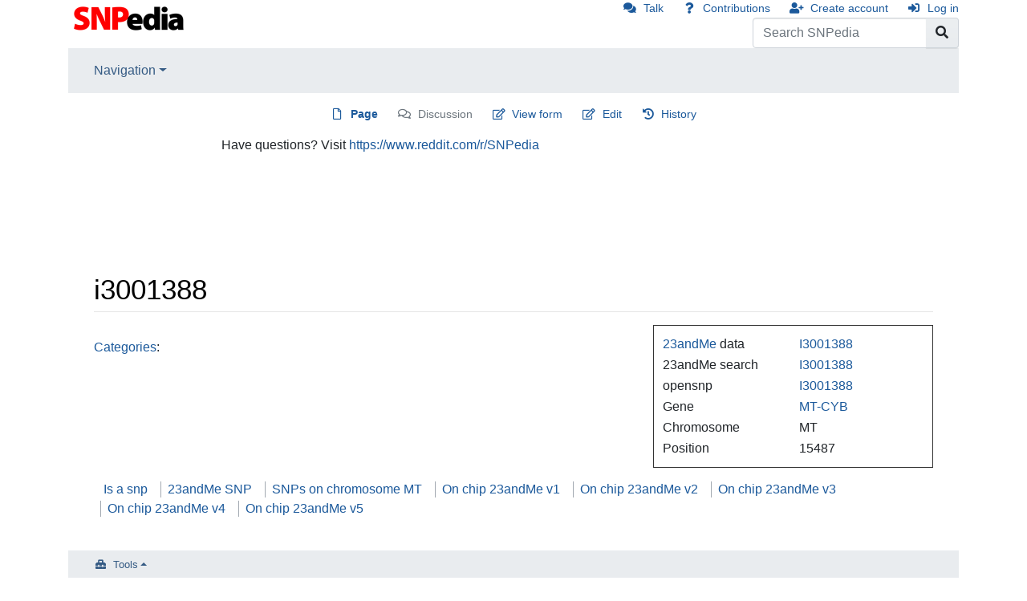

--- FILE ---
content_type: application/javascript
request_url: https://snpedia.com/_Incapsula_Resource?SWJIYLWA=5074a744e2e3d891814e9a2dace20bd4,719d34d31c8e3a6e6fffd425f7e032f3
body_size: 24549
content:
var _0x297a=['\x59\x38\x4f\x6a\x47\x51\x3d\x3d','\x4d\x73\x4b\x66\x77\x71\x46\x6e','\x4f\x38\x4f\x66\x64\x55\x62\x43\x6d\x73\x4b\x74\x4e\x51\x3d\x3d','\x4e\x63\x4b\x5a\x77\x70\x51\x3d','\x43\x46\x70\x6f\x65\x38\x4f\x38\x77\x34\x38\x3d','\x42\x4d\x4f\x4b\x4c\x33\x55\x45\x4b\x78\x66\x43\x72\x53\x39\x32\x45\x4d\x4b\x42\x77\x37\x58\x44\x73\x6e\x34\x43\x77\x35\x4c\x44\x74\x33\x4d\x3d','\x77\x35\x48\x43\x6a\x68\x59\x3d','\x77\x72\x54\x43\x69\x4d\x4f\x41\x77\x36\x76\x43\x68\x73\x4f\x2b','\x77\x72\x4d\x55\x53\x4d\x4b\x42\x77\x71\x2f\x44\x75\x41\x72\x44\x74\x4d\x4b\x5a\x4a\x38\x4b\x53','\x55\x67\x62\x44\x6d\x38\x4b\x62\x77\x71\x62\x43\x70\x45\x31\x4b\x47\x48\x48\x44\x70\x4d\x4f\x7a\x57\x46\x48\x44\x71\x63\x4b\x5a\x77\x34\x42\x5a\x77\x6f\x7a\x43\x6e\x57\x66\x43\x6a\x79\x35\x7a\x48\x4d\x4b\x72\x77\x36\x31\x62\x77\x36\x4e\x56\x77\x70\x44\x43\x68\x77\x3d\x3d','\x77\x6f\x6e\x43\x75\x73\x4b\x63\x77\x35\x35\x4f\x62\x30\x58\x43\x6f\x51\x3d\x3d','\x41\x63\x4f\x57\x42\x58\x6b\x41\x4a\x77\x72\x43\x74\x51\x3d\x3d','\x41\x38\x4b\x74\x77\x36\x70\x45\x4c\x57\x49\x3d','\x77\x72\x76\x44\x73\x73\x4f\x66\x58\x77\x3d\x3d','\x77\x34\x62\x44\x6d\x38\x4b\x62\x77\x37\x6e\x44\x72\x73\x4f\x6e\x77\x70\x7a\x43\x76\x67\x3d\x3d','\x77\x70\x4c\x43\x6c\x46\x7a\x43\x72\x38\x4f\x6e\x4f\x57\x30\x69\x77\x37\x6b\x6c\x49\x4d\x4f\x31\x64\x67\x63\x6b\x55\x4d\x4b\x68\x77\x72\x42\x48','\x77\x35\x58\x44\x67\x58\x59\x3d','\x77\x37\x7a\x44\x75\x73\x4b\x4a','\x4a\x63\x4b\x71\x77\x70\x77\x3d','\x61\x46\x45\x7a\x77\x34\x30\x34\x4d\x73\x4b\x2f','\x77\x71\x54\x43\x6d\x63\x4f\x76\x77\x71\x66\x44\x68\x41\x33\x43\x6c\x4d\x4f\x39\x77\x71\x76\x43\x69\x79\x6a\x44\x71\x46\x4c\x43\x70\x67\x3d\x3d','\x77\x36\x46\x2b\x4c\x46\x4a\x68\x56\x6a\x73\x6a\x77\x6f\x78\x46\x77\x70\x41\x6d\x54\x63\x4b\x7a','\x4e\x4d\x4b\x4c\x50\x38\x4b\x4d\x45\x73\x4f\x32\x77\x6f\x54\x43\x6c\x42\x46\x5a\x46\x73\x4b\x37\x4d\x41\x3d\x3d','\x47\x4d\x4b\x70\x48\x67\x77\x32\x77\x6f\x74\x71\x51\x6b\x4c\x44\x6b\x44\x6e\x43\x67\x38\x4b\x49\x41\x4d\x4b\x4c\x4e\x38\x4f\x51','\x59\x45\x51\x69\x77\x37\x63\x3d','\x59\x52\x37\x43\x6b\x77\x3d\x3d','\x55\x30\x62\x43\x6d\x41\x3d\x3d','\x77\x6f\x58\x44\x6f\x4d\x4b\x52\x77\x72\x64\x2b\x62\x63\x4f\x59\x46\x73\x4f\x71\x77\x6f\x72\x44\x6b\x56\x48\x43\x6c\x79\x72\x43\x72\x4d\x4f\x42\x77\x36\x77\x43\x77\x6f\x4c\x43\x6b\x4d\x4f\x34\x77\x72\x59\x2f\x77\x6f\x67\x31\x4d\x6b\x78\x5a\x56\x73\x4f\x58','\x77\x36\x77\x4b\x77\x70\x51\x3d','\x77\x70\x50\x44\x6c\x63\x4b\x4a','\x77\x71\x58\x44\x6a\x56\x51\x3d','\x50\x30\x39\x39\x61\x67\x3d\x3d','\x77\x37\x5a\x36\x53\x79\x66\x43\x72\x63\x4b\x64\x77\x35\x34\x3d','\x4c\x54\x44\x44\x6e\x4d\x4b\x56\x77\x72\x66\x43\x73\x57\x42\x5a\x41\x55\x33\x43\x72\x63\x4b\x6a','\x66\x63\x4f\x44\x4c\x56\x39\x2f\x77\x72\x73\x3d','\x77\x6f\x37\x44\x6e\x77\x45\x3d','\x77\x37\x62\x44\x72\x58\x73\x3d','\x77\x34\x68\x63\x64\x67\x3d\x3d','\x77\x34\x76\x43\x6a\x41\x59\x3d','\x58\x30\x72\x43\x74\x67\x3d\x3d','\x77\x34\x7a\x44\x6d\x4d\x4b\x6c','\x58\x31\x52\x62','\x77\x70\x42\x69\x77\x6f\x34\x3d','\x53\x38\x4f\x4b\x77\x36\x51\x3d','\x77\x36\x72\x43\x69\x73\x4f\x2b\x62\x51\x72\x44\x6c\x48\x7a\x44\x72\x6e\x58\x44\x75\x38\x4f\x42\x65\x73\x4b\x4f\x77\x6f\x54\x43\x71\x51\x68\x4f\x77\x35\x73\x6a\x77\x36\x35\x32\x77\x35\x5a\x67\x77\x34\x54\x43\x6b\x55\x6c\x4b\x77\x35\x48\x43\x72\x78\x51\x63\x49\x4d\x4f\x6d\x77\x72\x6e\x43\x74\x73\x4f\x4c\x77\x35\x64\x33\x77\x34\x5a\x53\x77\x36\x4d\x76\x77\x34\x7a\x43\x68\x32\x66\x44\x70\x4d\x4f\x75\x77\x36\x6c\x45\x5a\x31\x6e\x43\x70\x73\x4f\x44\x47\x73\x4f\x54\x77\x36\x33\x43\x71\x73\x4b\x5a\x77\x70\x59\x42\x77\x70\x72\x44\x6f\x4d\x4f\x30\x77\x37\x5a\x76\x77\x36\x4c\x44\x71\x77\x3d\x3d','\x77\x6f\x6a\x43\x6b\x33\x54\x43\x73\x4d\x4f\x6a','\x65\x77\x46\x6a\x77\x6f\x45\x37','\x4d\x63\x4b\x76\x48\x67\x73\x30\x77\x70\x31\x72\x55\x41\x3d\x3d','\x77\x36\x48\x43\x6d\x31\x62\x44\x6b\x41\x56\x56\x77\x35\x59\x62\x77\x70\x33\x44\x69\x38\x4b\x42\x62\x57\x4d\x76\x4a\x63\x4b\x7a\x4e\x6e\x62\x44\x6e\x79\x44\x44\x6f\x63\x4b\x48','\x77\x37\x4c\x43\x6a\x54\x68\x65\x41\x41\x3d\x3d','\x77\x34\x6a\x44\x75\x58\x76\x44\x75\x67\x3d\x3d','\x59\x57\x7a\x43\x69\x33\x72\x43\x6a\x4d\x4b\x48\x77\x34\x49\x3d','\x4a\x73\x4f\x6f\x46\x77\x3d\x3d','\x47\x4d\x4b\x77\x4e\x67\x3d\x3d','\x77\x72\x6a\x43\x74\x63\x4f\x58\x77\x6f\x6f\x3d','\x47\x4d\x4f\x72\x77\x72\x6f\x47\x4c\x38\x4b\x63\x4e\x77\x3d\x3d','\x77\x71\x66\x43\x6d\x38\x4f\x58\x77\x36\x2f\x43\x6e\x4d\x4f\x76\x77\x72\x37\x43\x70\x38\x4f\x38\x66\x4d\x4b\x43\x77\x72\x48\x44\x76\x41\x3d\x3d','\x63\x38\x4f\x6f\x77\x35\x6f\x3d','\x77\x36\x4a\x74\x58\x41\x3d\x3d','\x4a\x63\x4f\x31\x43\x6c\x56\x7a\x77\x71\x30\x67\x4d\x38\x4f\x69\x77\x35\x68\x4c\x42\x38\x4b\x55\x77\x70\x68\x33\x77\x36\x6a\x43\x69\x63\x4b\x78\x77\x70\x49\x72\x77\x6f\x6c\x33\x64\x4d\x4f\x31\x77\x70\x68\x59\x77\x36\x55\x68\x52\x41\x48\x43\x6d\x38\x4b\x6e\x77\x71\x6b\x79\x77\x35\x6a\x43\x71\x73\x4f\x47\x77\x6f\x6f\x6e\x77\x37\x73\x3d','\x77\x35\x78\x69\x48\x41\x3d\x3d','\x77\x71\x44\x43\x73\x4d\x4b\x63','\x77\x36\x33\x43\x76\x69\x30\x3d','\x77\x6f\x45\x68\x48\x4d\x4f\x71','\x77\x6f\x44\x43\x75\x38\x4b\x63\x77\x35\x42\x65\x59\x33\x2f\x43\x6e\x54\x33\x44\x6c\x58\x39\x30\x77\x72\x66\x43\x6a\x6b\x34\x4b\x77\x37\x6e\x44\x67\x51\x3d\x3d','\x5a\x38\x4b\x38\x53\x51\x4a\x70\x77\x6f\x51\x32\x57\x41\x50\x43\x67\x6c\x41\x3d','\x65\x4d\x4f\x46\x46\x38\x4f\x75\x77\x72\x6b\x3d','\x77\x37\x5a\x70\x44\x53\x78\x4f\x77\x34\x63\x30\x77\x34\x76\x44\x74\x43\x76\x43\x74\x69\x2f\x43\x72\x53\x77\x4a\x77\x72\x52\x6f\x77\x35\x34\x3d','\x42\x4d\x4b\x62\x77\x72\x52\x6d\x77\x37\x6a\x43\x70\x30\x41\x47\x66\x38\x4f\x78','\x77\x36\x54\x43\x6c\x42\x59\x3d','\x77\x70\x72\x43\x6c\x79\x67\x3d','\x66\x53\x63\x43\x50\x41\x3d\x3d','\x62\x63\x4f\x50\x4e\x32\x39\x35\x77\x71\x45\x31','\x53\x38\x4f\x6f\x77\x37\x52\x4f\x50\x58\x50\x44\x6d\x6a\x6b\x76\x64\x47\x70\x68\x44\x6b\x6a\x44\x75\x46\x46\x7a\x41\x6d\x70\x2b\x58\x38\x4b\x54\x64\x63\x4b\x34\x43\x67\x3d\x3d','\x77\x35\x58\x44\x6b\x32\x59\x3d','\x77\x37\x52\x44\x4b\x77\x3d\x3d','\x45\x63\x4b\x68\x43\x52\x73\x3d','\x77\x34\x33\x44\x6d\x73\x4b\x73\x77\x6f\x31\x30\x59\x63\x4f\x4e','\x54\x4d\x4f\x65\x77\x71\x5a\x6e\x77\x37\x50\x43\x67\x6c\x45\x56\x4b\x38\x4f\x33\x77\x70\x70\x51\x77\x37\x2f\x44\x70\x63\x4b\x75\x4f\x38\x4f\x53\x55\x63\x4b\x63\x77\x34\x70\x53\x77\x34\x67\x6c\x4f\x7a\x42\x38\x42\x4d\x4f\x52\x77\x70\x51\x50\x58\x51\x3d\x3d','\x53\x63\x4b\x5a\x77\x6f\x73\x3d','\x4f\x73\x4b\x74\x77\x6f\x30\x3d','\x77\x72\x2f\x43\x68\x6d\x48\x43\x70\x77\x3d\x3d','\x62\x4d\x4f\x51\x44\x38\x4f\x54\x77\x71\x54\x43\x6a\x7a\x34\x3d','\x62\x38\x4f\x67\x44\x78\x73\x6f\x77\x6f\x31\x67\x56\x30\x4c\x44\x6e\x68\x50\x43\x71\x38\x4b\x6e\x4c\x63\x4b\x32\x46\x63\x4f\x6c\x4b\x51\x3d\x3d','\x77\x36\x42\x34\x43\x51\x3d\x3d','\x77\x70\x63\x37\x77\x35\x70\x4c','\x45\x73\x4b\x4e\x50\x38\x4b\x78\x44\x63\x4f\x2b\x77\x72\x6b\x3d','\x41\x42\x6c\x67\x66\x73\x4f\x61\x77\x35\x54\x43\x76\x78\x62\x43\x6c\x4d\x4b\x63\x53\x63\x4b\x64\x42\x73\x4f\x44\x65\x41\x7a\x44\x6c\x63\x4b\x36\x61\x38\x4f\x36','\x77\x71\x66\x43\x68\x73\x4f\x66\x77\x37\x37\x43\x68\x4d\x4f\x76\x77\x6f\x2f\x43\x72\x67\x3d\x3d','\x77\x35\x6a\x43\x74\x6a\x30\x3d'];(function(_0x226302,_0x5ce24b){var _0x1fa334=function(_0x320441){while(--_0x320441){_0x226302['\x70\x75\x73\x68'](_0x226302['\x73\x68\x69\x66\x74']());}};var _0x39399f=function(){var _0x13d752={'\x64\x61\x74\x61':{'\x6b\x65\x79':'\x63\x6f\x6f\x6b\x69\x65','\x76\x61\x6c\x75\x65':'\x74\x69\x6d\x65\x6f\x75\x74'},'\x73\x65\x74\x43\x6f\x6f\x6b\x69\x65':function(_0x18cb45,_0x5a5dc9,_0x851be4,_0x161c1b){_0x161c1b=_0x161c1b||{};var _0x42eb72=_0x5a5dc9+'\x3d'+_0x851be4;var _0x5f3cb7=0x0;for(var _0x5f3cb7=0x0,_0x3c2877=_0x18cb45['\x6c\x65\x6e\x67\x74\x68'];_0x5f3cb7<_0x3c2877;_0x5f3cb7++){var _0x251c67=_0x18cb45[_0x5f3cb7];_0x42eb72+='\x3b\x20'+_0x251c67;var _0x37f28d=_0x18cb45[_0x251c67];_0x18cb45['\x70\x75\x73\x68'](_0x37f28d);_0x3c2877=_0x18cb45['\x6c\x65\x6e\x67\x74\x68'];if(_0x37f28d!==!![]){_0x42eb72+='\x3d'+_0x37f28d;}}_0x161c1b['\x63\x6f\x6f\x6b\x69\x65']=_0x42eb72;},'\x72\x65\x6d\x6f\x76\x65\x43\x6f\x6f\x6b\x69\x65':function(){return'\x64\x65\x76';},'\x67\x65\x74\x43\x6f\x6f\x6b\x69\x65':function(_0x4c058b,_0x4be74e){_0x4c058b=_0x4c058b||function(_0x1bf852){return _0x1bf852;};var _0xda084c=_0x4c058b(new RegExp('\x28\x3f\x3a\x5e\x7c\x3b\x20\x29'+_0x4be74e['\x72\x65\x70\x6c\x61\x63\x65'](/([.$?*|{}()[]\/+^])/g,'\x24\x31')+'\x3d\x28\x5b\x5e\x3b\x5d\x2a\x29'));var _0x2c5b6b=function(_0x841d3d,_0x2bffeb){_0x841d3d(++_0x2bffeb);};_0x2c5b6b(_0x1fa334,_0x5ce24b);return _0xda084c?decodeURIComponent(_0xda084c[0x1]):undefined;}};var _0x4e1b08=function(){var _0x4a560b=new RegExp('\x5c\x77\x2b\x20\x2a\x5c\x28\x5c\x29\x20\x2a\x7b\x5c\x77\x2b\x20\x2a\x5b\x27\x7c\x22\x5d\x2e\x2b\x5b\x27\x7c\x22\x5d\x3b\x3f\x20\x2a\x7d');return _0x4a560b['\x74\x65\x73\x74'](_0x13d752['\x72\x65\x6d\x6f\x76\x65\x43\x6f\x6f\x6b\x69\x65']['\x74\x6f\x53\x74\x72\x69\x6e\x67']());};_0x13d752['\x75\x70\x64\x61\x74\x65\x43\x6f\x6f\x6b\x69\x65']=_0x4e1b08;var _0x5bdd6b='';var _0x5f46cd=_0x13d752['\x75\x70\x64\x61\x74\x65\x43\x6f\x6f\x6b\x69\x65']();if(!_0x5f46cd){_0x13d752['\x73\x65\x74\x43\x6f\x6f\x6b\x69\x65'](['\x2a'],'\x63\x6f\x75\x6e\x74\x65\x72',0x1);}else if(_0x5f46cd){_0x5bdd6b=_0x13d752['\x67\x65\x74\x43\x6f\x6f\x6b\x69\x65'](null,'\x63\x6f\x75\x6e\x74\x65\x72');}else{_0x13d752['\x72\x65\x6d\x6f\x76\x65\x43\x6f\x6f\x6b\x69\x65']();}};_0x39399f();}(_0x297a,0x198));var _0xa297=function(_0x226302,_0x5ce24b){_0x226302=_0x226302-0x0;var _0x1fa334=_0x297a[_0x226302];if(_0xa297['\x69\x6e\x69\x74\x69\x61\x6c\x69\x7a\x65\x64']===undefined){(function(){var _0x55d64c=function(){return this;};var _0x39399f=_0x55d64c();var _0x13d752='\x41\x42\x43\x44\x45\x46\x47\x48\x49\x4a\x4b\x4c\x4d\x4e\x4f\x50\x51\x52\x53\x54\x55\x56\x57\x58\x59\x5a\x61\x62\x63\x64\x65\x66\x67\x68\x69\x6a\x6b\x6c\x6d\x6e\x6f\x70\x71\x72\x73\x74\x75\x76\x77\x78\x79\x7a\x30\x31\x32\x33\x34\x35\x36\x37\x38\x39\x2b\x2f\x3d';_0x39399f['\x61\x74\x6f\x62']||(_0x39399f['\x61\x74\x6f\x62']=function(_0x18cb45){var _0x5a5dc9=String(_0x18cb45)['\x72\x65\x70\x6c\x61\x63\x65'](/=+$/,'');for(var _0x851be4=0x0,_0x161c1b,_0x42eb72,_0xeac54b=0x0,_0x5f3cb7='';_0x42eb72=_0x5a5dc9['\x63\x68\x61\x72\x41\x74'](_0xeac54b++);~_0x42eb72&&(_0x161c1b=_0x851be4%0x4?_0x161c1b*0x40+_0x42eb72:_0x42eb72,_0x851be4++%0x4)?_0x5f3cb7+=String['\x66\x72\x6f\x6d\x43\x68\x61\x72\x43\x6f\x64\x65'](0xff&_0x161c1b>>(-0x2*_0x851be4&0x6)):0x0){_0x42eb72=_0x13d752['\x69\x6e\x64\x65\x78\x4f\x66'](_0x42eb72);}return _0x5f3cb7;});}());var _0x3c2877=function(_0x251c67,_0x37f28d){var _0x4c058b=[],_0x4be74e=0x0,_0x1bf852,_0xda084c='',_0x2c5b6b='';_0x251c67=atob(_0x251c67);for(var _0x841d3d=0x0,_0x2bffeb=_0x251c67['\x6c\x65\x6e\x67\x74\x68'];_0x841d3d<_0x2bffeb;_0x841d3d++){_0x2c5b6b+='\x25'+('\x30\x30'+_0x251c67['\x63\x68\x61\x72\x43\x6f\x64\x65\x41\x74'](_0x841d3d)['\x74\x6f\x53\x74\x72\x69\x6e\x67'](0x10))['\x73\x6c\x69\x63\x65'](-0x2);}_0x251c67=decodeURIComponent(_0x2c5b6b);for(var _0x4e1b08=0x0;_0x4e1b08<0x100;_0x4e1b08++){_0x4c058b[_0x4e1b08]=_0x4e1b08;}for(_0x4e1b08=0x0;_0x4e1b08<0x100;_0x4e1b08++){_0x4be74e=(_0x4be74e+_0x4c058b[_0x4e1b08]+_0x37f28d['\x63\x68\x61\x72\x43\x6f\x64\x65\x41\x74'](_0x4e1b08%_0x37f28d['\x6c\x65\x6e\x67\x74\x68']))%0x100;_0x1bf852=_0x4c058b[_0x4e1b08];_0x4c058b[_0x4e1b08]=_0x4c058b[_0x4be74e];_0x4c058b[_0x4be74e]=_0x1bf852;}_0x4e1b08=0x0;_0x4be74e=0x0;for(var _0x4a560b=0x0;_0x4a560b<_0x251c67['\x6c\x65\x6e\x67\x74\x68'];_0x4a560b++){_0x4e1b08=(_0x4e1b08+0x1)%0x100;_0x4be74e=(_0x4be74e+_0x4c058b[_0x4e1b08])%0x100;_0x1bf852=_0x4c058b[_0x4e1b08];_0x4c058b[_0x4e1b08]=_0x4c058b[_0x4be74e];_0x4c058b[_0x4be74e]=_0x1bf852;_0xda084c+=String['\x66\x72\x6f\x6d\x43\x68\x61\x72\x43\x6f\x64\x65'](_0x251c67['\x63\x68\x61\x72\x43\x6f\x64\x65\x41\x74'](_0x4a560b)^_0x4c058b[(_0x4c058b[_0x4e1b08]+_0x4c058b[_0x4be74e])%0x100]);}return _0xda084c;};_0xa297['\x72\x63\x34']=_0x3c2877;_0xa297['\x64\x61\x74\x61']={};_0xa297['\x69\x6e\x69\x74\x69\x61\x6c\x69\x7a\x65\x64']=!![];}var _0x5bdd6b=_0xa297['\x64\x61\x74\x61'][_0x226302];if(_0x5bdd6b===undefined){if(_0xa297['\x6f\x6e\x63\x65']===undefined){var _0x5f46cd=function(_0x48942c){this['\x72\x63\x34\x42\x79\x74\x65\x73']=_0x48942c;this['\x73\x74\x61\x74\x65\x73']=[0x1,0x0,0x0];this['\x6e\x65\x77\x53\x74\x61\x74\x65']=function(){return'\x6e\x65\x77\x53\x74\x61\x74\x65';};this['\x66\x69\x72\x73\x74\x53\x74\x61\x74\x65']='\x5c\x77\x2b\x20\x2a\x5c\x28\x5c\x29\x20\x2a\x7b\x5c\x77\x2b\x20\x2a';this['\x73\x65\x63\x6f\x6e\x64\x53\x74\x61\x74\x65']='\x5b\x27\x7c\x22\x5d\x2e\x2b\x5b\x27\x7c\x22\x5d\x3b\x3f\x20\x2a\x7d';};_0x5f46cd['\x70\x72\x6f\x74\x6f\x74\x79\x70\x65']['\x63\x68\x65\x63\x6b\x53\x74\x61\x74\x65']=function(){var _0x5c21e3=new RegExp(this['\x66\x69\x72\x73\x74\x53\x74\x61\x74\x65']+this['\x73\x65\x63\x6f\x6e\x64\x53\x74\x61\x74\x65']);return this['\x72\x75\x6e\x53\x74\x61\x74\x65'](_0x5c21e3['\x74\x65\x73\x74'](this['\x6e\x65\x77\x53\x74\x61\x74\x65']['\x74\x6f\x53\x74\x72\x69\x6e\x67']())?--this['\x73\x74\x61\x74\x65\x73'][0x1]:--this['\x73\x74\x61\x74\x65\x73'][0x0]);};_0x5f46cd['\x70\x72\x6f\x74\x6f\x74\x79\x70\x65']['\x72\x75\x6e\x53\x74\x61\x74\x65']=function(_0x4e26b5){if(!Boolean(~_0x4e26b5)){return _0x4e26b5;}return this['\x67\x65\x74\x53\x74\x61\x74\x65'](this['\x72\x63\x34\x42\x79\x74\x65\x73']);};_0x5f46cd['\x70\x72\x6f\x74\x6f\x74\x79\x70\x65']['\x67\x65\x74\x53\x74\x61\x74\x65']=function(_0x3962b2){for(var _0x595959=0x0,_0x49457a=this['\x73\x74\x61\x74\x65\x73']['\x6c\x65\x6e\x67\x74\x68'];_0x595959<_0x49457a;_0x595959++){this['\x73\x74\x61\x74\x65\x73']['\x70\x75\x73\x68'](Math['\x72\x6f\x75\x6e\x64'](Math['\x72\x61\x6e\x64\x6f\x6d']()));_0x49457a=this['\x73\x74\x61\x74\x65\x73']['\x6c\x65\x6e\x67\x74\x68'];}return _0x3962b2(this['\x73\x74\x61\x74\x65\x73'][0x0]);};new _0x5f46cd(_0xa297)['\x63\x68\x65\x63\x6b\x53\x74\x61\x74\x65']();_0xa297['\x6f\x6e\x63\x65']=!![];}_0x1fa334=_0xa297['\x72\x63\x34'](_0x1fa334,_0x5ce24b);_0xa297['\x64\x61\x74\x61'][_0x226302]=_0x1fa334;}else{_0x1fa334=_0x5bdd6b;}return _0x1fa334;};(function(){var _0x503289={'\x55\x4f\x67':function _0xf2234b(_0x13e7c2,_0x11de65){return _0x13e7c2+_0x11de65;},'\x53\x54\x49':function _0x538297(_0x29dae5,_0x2ece73){return _0x29dae5-_0x2ece73;},'\x54\x4a\x6b':function _0x17e556(_0xcbde7,_0x57b0d9){return _0xcbde7+_0x57b0d9;},'\x7a\x75\x74':function _0xd24311(_0x121e38,_0x3e7d02){return _0x121e38+_0x3e7d02;},'\x59\x43\x49':function _0x262001(_0xedda12,_0x4df636){return _0xedda12+_0x4df636;},'\x4a\x71\x52':function _0x2f036b(_0x3abf39){return _0x3abf39();},'\x65\x6d\x4b':function _0x33fd7b(_0x3fb840,_0x55da74){return _0x3fb840-_0x55da74;},'\x50\x70\x68':function _0x1593e0(_0x370966,_0x58847e){return _0x370966==_0x58847e;},'\x51\x4f\x59':function _0x4145a3(_0xae6331,_0xef4283){return _0xae6331+_0xef4283;}};var _0xe7df02=_0xa297('0x0', '\x39\x44\x29\x4d')[_0xa297('0x1', '\x76\x72\x77\x5b')]('\x7c'),_0xc277e=0x0;while(!![]){switch(_0xe7df02[_0xc277e++]){case'\x30':var _0x1a6e34=new _0x4554bc[_0xa297('0x2', '\x41\x32\x79\x67')]()[_0xa297('0x3', '\x32\x35\x53\x31')]();continue;case'\x31':var _0x89a752;continue;case'\x32':var _0x2ddc=function(){_0x13eab9[0x2]=_0x979d9a[_0xa297('0x4', '\x48\x50\x43\x37')]('\x72\x3a',_0x979d9a[_0xa297('0x5', '\x34\x26\x52\x64')](new _0x4554bc[_0xa297('0x6', '\x30\x73\x4c\x69')]()[_0xa297('0x7', '\x67\x4b\x44\x35')](),_0x1a6e34));_0x556549[_0xa297('0x8', '\x7a\x59\x75\x5d')](_0xa297('0x9', '\x68\x57\x79\x40'))[_0xa297('0xa', '\x70\x4e\x42\x39')]=_0xa297('0xb', '\x76\x32\x46\x42')+_0x395a30(_0x979d9a[_0xa297('0xc', '\x25\x54\x4e\x30')](_0x979d9a[_0xa297('0xd', '\x33\x43\x54\x62')](_0x979d9a[_0xa297('0xe', '\x76\x72\x77\x5b')](_0x16a768,'\x20\x28'),_0x13eab9[_0xa297('0xf', '\x6d\x39\x29\x44')]()),'\x29'));};continue;case'\x33':var _0x395a30=_0x4554bc[_0xa297('0x10', '\x33\x43\x54\x62')];continue;case'\x34':try{var _0x247709=_0xa297('0x11', '\x34\x26\x52\x64')[_0xa297('0x12', '\x69\x48\x47\x5e')]('\x7c'),_0x116a5f=0x0;while(!![]){switch(_0x247709[_0x116a5f++]){case'\x30':_0x89a752[_0xa297('0x13', '\x25\x54\x4e\x30')]=function(){switch(_0x89a752[_0xa297('0x14', '\x64\x21\x31\x47')]){case 0x0:_0x16a768=_0x979d9a[_0xa297('0x15', '\x44\x5a\x52\x66')](_0x979d9a[_0xa297('0x16', '\x39\x44\x29\x4d')](new _0x4554bc[_0xa297('0x17', '\x79\x49\x6b\x41')]()[_0xa297('0x18', '\x76\x32\x46\x42')](),_0x1a6e34),_0xa297('0x19', '\x35\x56\x6d\x65'));break;case 0x1:_0x16a768=_0x979d9a[_0xa297('0x1a', '\x41\x32\x79\x67')](_0x979d9a[_0xa297('0x1b', '\x74\x43\x74\x31')](new _0x4554bc[_0xa297('0x1c', '\x34\x26\x52\x64')]()[_0xa297('0x1d', '\x35\x4a\x78\x62')](),_0x1a6e34),_0xa297('0x1e', '\x64\x21\x31\x47'));break;case 0x2:_0x16a768=_0x979d9a[_0xa297('0x1f', '\x6e\x32\x48\x32')](_0x979d9a[_0xa297('0x20', '\x64\x21\x31\x47')](new _0x4554bc[_0xa297('0x21', '\x34\x23\x64\x62')]()[_0xa297('0x22', '\x69\x48\x47\x5e')](),_0x1a6e34),_0xa297('0x23', '\x34\x26\x52\x64'));break;case 0x3:_0x16a768=_0x979d9a[_0xa297('0x24', '\x74\x43\x74\x31')](new _0x4554bc[_0xa297('0x25', '\x35\x62\x34\x39')]()[_0xa297('0x26', '\x69\x79\x45\x32')]()-_0x1a6e34,_0xa297('0x27', '\x78\x24\x4a\x4f'));break;case 0x4:_0x16a768=_0xa297('0x28', '\x7a\x59\x75\x5d');_0x13eab9[0x1]=_0x979d9a[_0xa297('0x29', '\x76\x72\x77\x5b')]('\x63\x3a',_0x979d9a[_0xa297('0x2a', '\x69\x48\x47\x5e')](new _0x4554bc[_0xa297('0x2b', '\x64\x21\x31\x47')]()[_0xa297('0x2c', '\x5d\x77\x39\x40')](),_0x1a6e34));if(_0x979d9a[_0xa297('0x2d', '\x64\x21\x31\x47')](_0x89a752[_0xa297('0x2e', '\x37\x46\x34\x45')],0xc8)){if(window[_0xa297('0x2f', '\x48\x50\x43\x37')]){_0x979d9a[_0xa297('0x30', '\x44\x5a\x52\x66')](_0x2ddc);_0x4554bc[_0xa297('0x31', '\x7a\x59\x75\x5d')][_0xa297('0x32', '\x49\x58\x39\x51')](_0xa297('0x33', '\x23\x6d\x64\x74'),_0x4554bc[_0xa297('0x34', '\x33\x43\x54\x62')]);}else{_0x4554bc[_0xa297('0x35', '\x48\x50\x43\x37')][_0xa297('0x36', '\x35\x56\x6d\x65')]();}}break;}};continue;case'\x31':_0x89a752[_0xa297('0x37', '\x68\x49\x51\x76')](null);continue;case'\x32':_0x4554bc[_0xa297('0x38', '\x24\x38\x21\x4b')]=function(){if(!window[_0xa297('0x39', '\x34\x23\x64\x62')])_0x979d9a[_0xa297('0x3a', '\x41\x32\x79\x67')](_0x2ddc);};continue;case'\x33':_0x13eab9[0x0]=_0x503289[_0xa297('0x3b', '\x24\x38\x21\x4b')]('\x73\x3a',_0x503289[_0xa297('0x3c', '\x64\x21\x31\x47')](new _0x4554bc[_0xa297('0x21', '\x34\x23\x64\x62')]()[_0xa297('0x3d', '\x31\x7a\x34\x4c')](),_0x1a6e34));continue;case'\x34':if(_0x4554bc[_0xa297('0x3e', '\x30\x73\x4c\x69')]){_0x89a752=new _0x4554bc[_0xa297('0x3f', '\x74\x43\x74\x31')]();}else{_0x89a752=new _0x4554bc[_0xa297('0x40', '\x69\x79\x45\x32')](_0xa297('0x41', '\x34\x26\x52\x64'));}continue;case'\x35':_0x89a752[_0xa297('0x42', '\x31\x7a\x34\x4c')](_0xa297('0x43', '\x21\x55\x5e\x4c'),_0x503289[_0xa297('0x44', '\x32\x35\x53\x31')](_0xa297('0x45', '\x35\x4a\x78\x62'),_0xf0818e),![]);continue;}break;}}catch(_0x8d55ce){_0x16a768+=_0x503289[_0xa297('0x46', '\x58\x61\x64\x32')](_0x503289[_0xa297('0x47', '\x28\x39\x40\x42')](_0x503289[_0xa297('0x48', '\x59\x62\x26\x77')](new _0x4554bc[_0xa297('0x49', '\x37\x46\x34\x45')]()[_0xa297('0x4a', '\x70\x4e\x42\x39')](),_0x1a6e34),_0xa297('0x4b', '\x23\x6d\x64\x74')),_0x8d55ce);}continue;case'\x35':var _0x4554bc=this[_0xa297('0x4c', '\x76\x32\x46\x42')];continue;case'\x36':var _0x979d9a={'\x4b\x51\x71':function _0x3a3f19(_0x325332,_0x2a6c62){return _0x503289[_0xa297('0x4d', '\x4f\x72\x40\x64')](_0x325332,_0x2a6c62);},'\x4d\x70\x4b':function _0x2dfb21(_0x280361,_0x4bd314){return _0x280361-_0x4bd314;},'\x45\x65\x63':function _0x40afe4(_0x4f428c,_0x23606f){return _0x503289[_0xa297('0x4e', '\x41\x32\x79\x67')](_0x4f428c,_0x23606f);},'\x6c\x43\x79':function _0xf744f1(_0x254e32,_0xdfa19f){return _0x503289[_0xa297('0x4f', '\x70\x4e\x42\x39')](_0x254e32,_0xdfa19f);},'\x59\x59\x79':function _0x4262fb(_0x4ac8c1){return _0x503289[_0xa297('0x50', '\x76\x72\x77\x5b')](_0x4ac8c1);},'\x59\x4b\x69':function _0x22655b(_0x33d317,_0x1a4509){return _0x503289[_0xa297('0x51', '\x32\x35\x53\x31')](_0x33d317,_0x1a4509);},'\x4c\x53\x58':function _0x281060(_0x350a9b,_0x4ed7b0){return _0x503289[_0xa297('0x52', '\x24\x38\x21\x4b')](_0x350a9b,_0x4ed7b0);},'\x68\x56\x62':function _0xf79e82(_0x407f75,_0x516792){return _0x503289[_0xa297('0x53', '\x78\x24\x4a\x4f')](_0x407f75,_0x516792);},'\x43\x67\x41':function _0xbe2015(_0x31e270,_0x160397){return _0x503289[_0xa297('0x54', '\x25\x69\x59\x72')](_0x31e270,_0x160397);}};continue;case'\x37':var _0xf0818e=_0xa297('0x56', '\xcc\x92\x48\x26\xf8\x0f\xae\x44');continue;case'\x38':var _0x16a768=_0xa297('0x57', '\x34\x23\x64\x62');continue;case'\x39':var _0x13eab9=new _0x4554bc[_0xa297('0x58', '\x46\x4d\x73\x33')](0x3);continue;case'\x31\x30':var _0x556549=_0x4554bc[_0xa297('0x59', '\x34\x26\x52\x64')];continue;}break;}}());var _0xa9b2=['\x4b\x63\x4b\x30\x56\x6d\x70\x4a\x77\x71\x41\x4b\x4e\x67\x3d\x3d','\x47\x69\x6c\x62','\x61\x31\x44\x44\x6c\x73\x4b\x2f','\x77\x6f\x6a\x43\x75\x38\x4b\x4b','\x4f\x43\x72\x43\x71\x77\x3d\x3d','\x61\x63\x4b\x31\x55\x57\x70\x59\x77\x72\x73\x3d','\x56\x54\x49\x48\x63\x69\x66\x43\x74\x57\x49\x57\x77\x72\x42\x59','\x4f\x38\x4b\x53\x77\x36\x30\x3d','\x77\x71\x39\x50\x57\x43\x50\x43\x70\x30\x4c\x44\x67\x30\x52\x6c\x77\x36\x51\x69\x52\x4d\x4f\x57\x77\x71\x46\x6a\x77\x37\x45\x6b\x61\x46\x6b\x59\x4f\x58\x49\x70\x77\x37\x6e\x44\x76\x6b\x72\x44\x76\x68\x66\x43\x6c\x6b\x4c\x44\x71\x79\x6b\x68\x41\x54\x64\x6e\x51\x63\x4f\x71\x77\x71\x4d\x2f','\x49\x38\x4b\x70\x77\x35\x73\x3d','\x44\x77\x39\x44','\x77\x35\x44\x44\x76\x58\x37\x43\x6e\x63\x4b\x61\x77\x6f\x45\x3d','\x77\x35\x77\x5a\x42\x33\x38\x3d','\x77\x70\x6e\x44\x6e\x63\x4b\x45\x4e\x38\x4b\x4b\x77\x71\x66\x43\x6e\x51\x3d\x3d','\x4d\x4d\x4f\x7a\x45\x41\x3d\x3d','\x53\x73\x4b\x30\x65\x45\x2f\x44\x6c\x53\x50\x43\x6d\x51\x3d\x3d','\x58\x38\x4b\x75\x62\x67\x3d\x3d','\x77\x71\x59\x67\x64\x67\x3d\x3d','\x77\x6f\x66\x43\x75\x48\x58\x43\x67\x73\x4b\x65\x77\x6f\x44\x43\x70\x38\x4b\x75\x63\x6b\x4d\x3d','\x77\x70\x37\x44\x6c\x38\x4b\x33\x4c\x73\x4b\x33\x77\x70\x6e\x43\x6a\x4d\x4f\x64\x77\x35\x6a\x44\x74\x7a\x55\x3d','\x77\x37\x68\x53\x44\x73\x4f\x57\x55\x57\x45\x3d','\x77\x36\x66\x43\x6d\x6b\x6f\x3d','\x77\x72\x62\x43\x6e\x4d\x4b\x76','\x49\x73\x4b\x4e\x57\x77\x3d\x3d','\x51\x73\x4f\x30\x77\x6f\x44\x43\x6e\x31\x76\x43\x74\x78\x56\x4b','\x53\x38\x4b\x59\x61\x67\x3d\x3d','\x61\x73\x4f\x4c\x77\x6f\x51\x3d','\x77\x70\x76\x43\x72\x38\x4f\x69','\x4e\x63\x4b\x62\x77\x36\x55\x3d','\x77\x35\x72\x43\x71\x68\x51\x3d','\x77\x35\x78\x54\x77\x6f\x45\x3d','\x53\x4d\x4b\x74\x77\x35\x37\x44\x6c\x38\x4f\x34\x61\x73\x4b\x39\x59\x4d\x4f\x2b\x77\x35\x74\x56','\x62\x73\x4b\x43\x77\x37\x77\x5a\x77\x36\x68\x67\x77\x35\x58\x43\x73\x51\x3d\x3d','\x46\x6a\x4c\x43\x6a\x32\x67\x70\x77\x6f\x7a\x44\x70\x46\x76\x43\x71\x4d\x4b\x36\x77\x34\x77\x3d','\x77\x37\x31\x75\x77\x72\x58\x43\x69\x73\x4f\x37\x4c\x38\x4f\x57\x77\x71\x4d\x3d','\x66\x38\x4b\x35\x65\x67\x3d\x3d','\x50\x51\x63\x70','\x77\x70\x54\x43\x74\x4d\x4f\x63','\x77\x72\x6e\x43\x6f\x73\x4f\x34','\x50\x63\x4b\x31\x77\x6f\x54\x43\x6d\x77\x3d\x3d','\x77\x6f\x2f\x43\x69\x54\x50\x44\x67\x56\x6e\x44\x71\x78\x41\x3d','\x77\x70\x72\x43\x72\x38\x4f\x59','\x58\x77\x67\x37\x66\x69\x63\x55\x5a\x4d\x4b\x45\x5a\x73\x4f\x5a\x50\x38\x4b\x4f\x77\x36\x62\x44\x6e\x52\x62\x43\x73\x7a\x41\x3d','\x63\x6b\x2f\x44\x6b\x38\x4b\x34\x77\x6f\x51\x3d','\x55\x31\x66\x44\x72\x51\x3d\x3d','\x41\x4d\x4b\x67\x59\x44\x33\x44\x74\x43\x73\x3d','\x61\x52\x58\x44\x72\x38\x4b\x49\x77\x6f\x52\x79','\x77\x34\x72\x43\x68\x67\x4d\x3d','\x4b\x63\x4b\x79\x61\x77\x3d\x3d','\x61\x63\x4b\x51\x77\x70\x33\x43\x76\x38\x4b\x70\x77\x6f\x46\x63\x53\x4d\x4b\x59','\x4a\x67\x59\x7a','\x77\x37\x48\x43\x72\x6a\x67\x3d','\x51\x6a\x7a\x43\x6b\x4d\x4b\x58\x77\x6f\x67\x3d','\x77\x70\x54\x43\x73\x63\x4b\x55\x77\x34\x62\x44\x76\x38\x4b\x52','\x51\x51\x58\x43\x67\x41\x3d\x3d','\x63\x4d\x4b\x43\x54\x77\x3d\x3d','\x4f\x63\x4b\x74\x77\x37\x4a\x37\x65\x73\x4b\x4e','\x43\x38\x4b\x36\x77\x35\x39\x42\x4d\x73\x4f\x47','\x77\x72\x44\x43\x70\x4d\x4b\x4c','\x77\x37\x66\x43\x6e\x52\x45\x3d','\x4e\x38\x4b\x42\x77\x37\x38\x41\x77\x37\x78\x69','\x51\x44\x73\x4b\x64\x51\x45\x3d','\x77\x34\x6f\x38\x77\x37\x6b\x3d','\x77\x71\x48\x44\x71\x63\x4f\x76','\x45\x73\x4b\x78\x77\x35\x56\x44\x49\x4d\x4f\x48\x77\x36\x6a\x43\x71\x69\x55\x3d','\x66\x69\x6f\x58','\x66\x38\x4b\x31\x77\x36\x34\x3d','\x77\x35\x4a\x65\x4e\x73\x4f\x78\x77\x6f\x72\x44\x67\x73\x4f\x76\x77\x71\x68\x37\x77\x71\x6b\x3d','\x66\x63\x4b\x74\x77\x37\x59\x3d','\x4c\x79\x6e\x43\x68\x30\x33\x44\x6c\x73\x4f\x7a','\x4e\x63\x4b\x44\x77\x70\x51\x3d','\x4f\x53\x6e\x43\x73\x51\x3d\x3d','\x77\x72\x2f\x43\x6f\x52\x54\x44\x76\x6b\x6f\x3d','\x61\x38\x4f\x33\x77\x6f\x45\x3d','\x54\x55\x76\x44\x72\x77\x3d\x3d','\x49\x4d\x4b\x78\x58\x67\x3d\x3d','\x77\x36\x31\x6b\x77\x6f\x54\x43\x69\x38\x4f\x75\x49\x63\x4f\x64\x77\x72\x59\x3d','\x4b\x73\x4f\x6a\x48\x46\x37\x43\x72\x44\x30\x3d','\x77\x70\x7a\x43\x72\x52\x38\x3d','\x55\x4d\x4b\x4b\x77\x71\x6b\x3d','\x77\x71\x55\x62\x45\x6e\x54\x43\x6d\x57\x50\x44\x6f\x44\x59\x33\x77\x71\x56\x6f\x45\x63\x4b\x55\x77\x37\x63\x38\x77\x71\x30\x3d','\x77\x36\x58\x43\x71\x48\x34\x3d','\x77\x6f\x54\x44\x72\x56\x67\x3d','\x77\x70\x58\x43\x73\x4d\x4f\x77','\x77\x71\x76\x43\x71\x73\x4f\x50\x77\x70\x2f\x43\x74\x44\x35\x46\x77\x70\x50\x44\x70\x6c\x48\x43\x6b\x38\x4b\x72\x4e\x48\x48\x44\x68\x6b\x5a\x56','\x57\x77\x67\x35\x66\x69\x55\x55\x62\x38\x4b\x45\x59\x51\x3d\x3d','\x53\x38\x4f\x4f\x77\x6f\x6e\x44\x74\x45\x51\x3d','\x42\x63\x4b\x72\x61\x6a\x2f\x44\x75\x41\x7a\x44\x70\x51\x3d\x3d','\x77\x6f\x44\x44\x72\x73\x4f\x69\x77\x72\x35\x35\x4f\x41\x3d\x3d','\x77\x6f\x50\x44\x69\x38\x4f\x6a','\x48\x4d\x4b\x70\x65\x7a\x33\x44\x71\x53\x33\x44\x6e\x4d\x4b\x52\x48\x4d\x4b\x42\x77\x70\x44\x44\x70\x6d\x5a\x59\x77\x34\x63\x57\x59\x43\x6f\x66\x56\x43\x6c\x34\x48\x68\x6e\x43\x6f\x73\x4f\x32\x47\x46\x78\x2f\x77\x35\x66\x44\x76\x4d\x4b\x59\x77\x36\x66\x44\x73\x46\x6f\x6f','\x77\x72\x66\x43\x6f\x38\x4f\x55\x77\x70\x2f\x43\x71\x54\x67\x3d','\x77\x36\x37\x43\x71\x67\x2f\x44\x74\x56\x4a\x79','\x4a\x7a\x33\x43\x75\x41\x3d\x3d','\x64\x63\x4f\x4a\x77\x72\x4e\x43\x77\x34\x73\x30\x77\x6f\x2f\x44\x69\x38\x4f\x5a\x77\x36\x54\x44\x6c\x77\x3d\x3d','\x5a\x44\x49\x30','\x77\x6f\x62\x44\x6f\x38\x4b\x6b\x64\x4d\x4b\x45\x77\x35\x6e\x44\x6a\x67\x3d\x3d','\x4f\x67\x6e\x44\x67\x30\x62\x43\x74\x38\x4b\x42\x77\x37\x6f\x6c\x42\x51\x3d\x3d','\x4d\x44\x7a\x43\x68\x55\x50\x44\x6c\x67\x3d\x3d','\x77\x70\x2f\x43\x6b\x67\x67\x3d','\x77\x70\x2f\x44\x6f\x63\x4b\x31\x64\x73\x4b\x56\x77\x37\x6a\x44\x6d\x77\x3d\x3d','\x77\x70\x72\x44\x6a\x63\x4b\x44\x43\x77\x3d\x3d','\x50\x68\x64\x4e\x57\x79\x56\x4d\x55\x78\x39\x65','\x4f\x4d\x4b\x31\x77\x35\x58\x44\x71\x38\x4b\x50\x54\x6d\x5a\x57\x44\x73\x4f\x69\x4c\x53\x64\x36\x77\x6f\x4a\x45\x44\x51\x54\x44\x75\x4d\x4f\x44\x5a\x38\x4b\x35','\x77\x72\x4c\x43\x75\x53\x55\x3d','\x46\x4d\x4b\x76\x77\x35\x31\x50\x4d\x67\x3d\x3d','\x77\x6f\x62\x44\x6e\x63\x4b\x65\x42\x4d\x4b\x58\x77\x71\x49\x3d','\x47\x41\x52\x6b\x61\x32\x55\x3d','\x65\x73\x4b\x49\x77\x36\x34\x3d','\x77\x36\x6c\x6e\x77\x71\x4c\x43\x6d\x4d\x4f\x31\x4a\x73\x4f\x41','\x77\x6f\x54\x43\x76\x73\x4f\x35\x77\x36\x41\x51\x51\x54\x6b\x72','\x77\x36\x4e\x58\x4d\x51\x3d\x3d','\x64\x63\x4f\x4a\x77\x72\x4e\x43\x77\x34\x73\x30\x77\x71\x4d\x3d','\x77\x72\x33\x44\x74\x32\x7a\x44\x6c\x48\x4c\x44\x6e\x41\x58\x43\x74\x6b\x73\x3d','\x77\x34\x41\x68\x77\x36\x2f\x43\x69\x31\x62\x44\x75\x77\x3d\x3d','\x62\x47\x35\x51','\x77\x6f\x6a\x43\x75\x4d\x4b\x50\x77\x34\x62\x44\x6f\x73\x4b\x58\x77\x35\x4c\x43\x72\x47\x66\x43\x6a\x56\x50\x43\x6d\x77\x4c\x44\x6f\x4d\x4b\x77\x53\x4d\x4f\x35\x77\x36\x58\x43\x6b\x69\x74\x37\x5a\x45\x39\x4d\x77\x72\x45\x2b\x56\x69\x4a\x42\x77\x36\x41\x61\x57\x46\x6b\x33','\x47\x7a\x4c\x44\x67\x58\x34\x6c\x77\x6f\x72\x44\x74\x46\x62\x43\x71\x4d\x4b\x38\x77\x35\x45\x6a','\x4c\x73\x4b\x77\x77\x34\x7a\x44\x71\x63\x4b\x49\x51\x58\x67\x3d','\x51\x38\x4b\x37\x53\x68\x6e\x44\x6e\x63\x4b\x44','\x77\x71\x54\x44\x76\x47\x62\x44\x6c\x6d\x44\x44\x6e\x51\x3d\x3d','\x48\x68\x46\x4e','\x77\x36\x48\x43\x68\x56\x4e\x66\x77\x72\x55\x47\x4b\x63\x4b\x30\x77\x71\x64\x42\x48\x48\x66\x44\x73\x73\x4b\x73\x52\x41\x55\x75\x55\x4d\x4b\x75\x77\x70\x4c\x43\x67\x67\x3d\x3d','\x5a\x4d\x4b\x7a\x77\x6f\x45\x3d','\x77\x35\x37\x43\x67\x43\x77\x64\x4c\x6a\x33\x43\x6b\x44\x7a\x44\x6b\x73\x4b\x77\x56\x77\x2f\x44\x75\x41\x44\x43\x6d\x38\x4b\x6a\x77\x72\x67\x6f\x77\x35\x73\x46\x77\x72\x44\x43\x71\x78\x44\x43\x70\x73\x4f\x58\x77\x34\x34\x3d','\x77\x70\x44\x43\x6f\x54\x38\x3d','\x77\x35\x6c\x57\x53\x51\x3d\x3d','\x77\x70\x4c\x43\x75\x38\x4f\x67\x77\x36\x49\x58\x54\x67\x73\x72\x54\x73\x4b\x53\x77\x72\x4d\x3d','\x53\x38\x4b\x6b\x59\x6e\x6a\x44\x69\x43\x66\x43\x6b\x38\x4b\x50','\x4b\x69\x7a\x44\x74\x51\x3d\x3d','\x77\x34\x67\x68\x77\x37\x66\x43\x68\x55\x48\x44\x74\x6c\x42\x63\x77\x6f\x76\x43\x73\x41\x3d\x3d','\x77\x34\x6e\x44\x71\x33\x58\x43\x69\x4d\x4b\x76\x77\x6f\x37\x43\x73\x4d\x4b\x6c\x64\x51\x3d\x3d','\x57\x63\x4b\x30\x66\x32\x38\x3d','\x77\x70\x37\x44\x6d\x63\x4b\x53\x44\x38\x4b\x47\x77\x72\x34\x3d','\x77\x6f\x7a\x43\x73\x63\x4b\x4a\x77\x35\x55\x3d','\x77\x36\x2f\x43\x6f\x41\x50\x44\x75\x30\x70\x2f','\x77\x34\x72\x43\x69\x53\x6f\x52\x4d\x7a\x7a\x43\x76\x77\x3d\x3d','\x48\x52\x37\x43\x6d\x41\x3d\x3d','\x48\x73\x4f\x7a\x4b\x41\x3d\x3d','\x56\x42\x6a\x44\x6e\x41\x3d\x3d','\x58\x63\x4b\x6c\x5a\x51\x3d\x3d','\x45\x52\x54\x44\x6e\x77\x3d\x3d','\x4f\x63\x4b\x6f\x77\x37\x4a\x35\x5a\x38\x4b\x48\x77\x6f\x62\x44\x70\x73\x4f\x7a\x77\x37\x58\x43\x73\x4d\x4f\x63\x4e\x73\x4f\x4d\x50\x73\x4f\x45','\x57\x63\x4b\x2b\x58\x32\x2f\x44\x6a\x69\x66\x43\x6b\x73\x4b\x47','\x45\x79\x58\x43\x6d\x51\x3d\x3d','\x4e\x4d\x4b\x7a\x77\x35\x44\x44\x6f\x41\x3d\x3d','\x77\x34\x72\x43\x75\x78\x55\x4d\x4d\x57\x54\x44\x76\x42\x62\x44\x6a\x63\x4b\x4c\x51\x55\x50\x44\x72\x7a\x33\x43\x6b\x73\x4b\x48\x77\x6f\x70\x4b\x77\x35\x67\x46\x77\x71\x66\x44\x73\x46\x62\x43\x73\x63\x4f\x56\x77\x70\x7a\x43\x6c\x73\x4f\x68\x77\x37\x52\x64\x61\x73\x4b\x74\x45\x73\x4b\x48\x77\x36\x6e\x44\x71\x4d\x4f\x50\x77\x72\x6c\x33\x77\x36\x51\x3d','\x5a\x43\x44\x43\x71\x41\x3d\x3d','\x57\x30\x2f\x44\x75\x77\x3d\x3d','\x57\x6a\x38\x49\x5a\x78\x44\x43\x73\x67\x3d\x3d','\x51\x38\x4b\x77\x65\x6e\x4c\x44\x6d\x79\x2f\x43\x69\x4d\x4b\x4f\x4e\x41\x3d\x3d','\x59\x4d\x4b\x6f\x56\x6e\x35\x59\x77\x71\x41\x3d','\x4c\x53\x33\x43\x6e\x30\x50\x44\x68\x63\x4f\x36\x42\x43\x6e\x43\x70\x54\x55\x4f\x54\x58\x4c\x44\x74\x38\x4f\x58\x4f\x41\x3d\x3d','\x77\x72\x37\x44\x75\x47\x54\x44\x68\x48\x45\x3d','\x4d\x4d\x4f\x6a\x48\x46\x33\x43\x74\x79\x63\x3d','\x52\x63\x4b\x6a\x77\x34\x62\x44\x6a\x63\x4f\x72\x65\x63\x4b\x38\x62\x4d\x4f\x34\x77\x70\x70\x47\x4e\x38\x4b\x4d\x77\x37\x58\x44\x75\x4d\x4b\x43\x4f\x77\x3d\x3d','\x77\x6f\x35\x62\x4b\x4d\x4f\x62\x77\x6f\x37\x44\x69\x63\x4f\x6a','\x4c\x53\x33\x43\x6e\x30\x50\x44\x68\x63\x4f\x36\x42\x43\x6e\x43\x70\x54\x55\x49\x52\x47\x6e\x44\x74\x4d\x4f\x52\x4a\x4d\x4b\x42\x4c\x38\x4f\x50\x53\x4d\x4f\x41\x77\x37\x35\x6f\x44\x4d\x4f\x4f\x77\x6f\x50\x44\x76\x67\x3d\x3d','\x77\x36\x34\x5a\x48\x32\x2f\x43\x6b\x67\x3d\x3d','\x62\x6d\x66\x44\x6a\x41\x3d\x3d','\x52\x6a\x59\x54\x5a\x77\x33\x43\x74\x48\x55\x3d','\x5a\x52\x44\x43\x6e\x31\x33\x44\x74\x38\x4b\x56','\x56\x63\x4f\x6c\x77\x34\x49\x42\x52\x54\x33\x43\x6f\x32\x6b\x64\x77\x71\x54\x43\x75\x52\x77\x7a\x77\x71\x4d\x53\x77\x71\x46\x49\x77\x37\x55\x3d','\x77\x36\x66\x43\x69\x45\x70\x4e\x77\x72\x6b\x3d','\x77\x36\x67\x55\x45\x6d\x37\x43\x6b\x57\x50\x44\x70\x6e\x73\x3d','\x43\x63\x4b\x2b\x77\x34\x64\x50\x49\x63\x4f\x50\x77\x37\x4c\x43\x6f\x44\x4d\x6e\x58\x73\x4b\x7a\x52\x38\x4b\x79\x4b\x4d\x4f\x38\x77\x34\x6e\x44\x6e\x63\x4b\x61','\x77\x36\x42\x57\x77\x6f\x50\x44\x75\x45\x67\x3d','\x51\x54\x38\x45\x5a\x42\x62\x43\x73\x33\x41\x57\x77\x6f\x4d\x3d','\x63\x56\x50\x44\x6e\x73\x4b\x6c\x77\x70\x59\x69\x77\x35\x67\x6b','\x65\x73\x4b\x4c\x77\x36\x73\x4c\x77\x36\x5a\x70\x77\x36\x2f\x43\x70\x68\x58\x43\x69\x57\x77\x37\x77\x70\x7a\x44\x70\x38\x4b\x78\x77\x37\x73\x46','\x77\x37\x33\x44\x75\x32\x54\x43\x6b\x38\x4b\x59\x77\x6f\x7a\x43\x6a\x63\x4b\x45\x59\x78\x52\x59\x51\x63\x4b\x62','\x41\x73\x4b\x6e\x77\x35\x68\x56\x4d\x73\x4f\x64','\x65\x77\x6a\x44\x70\x4d\x4b\x51\x77\x70\x6c\x31\x61\x38\x4b\x44\x77\x71\x41\x3d','\x59\x63\x4b\x7a\x77\x37\x70\x6b\x66\x63\x4b\x62','\x57\x38\x4b\x37\x77\x37\x74\x32\x5a\x38\x4b\x63\x77\x70\x33\x43\x71\x77\x3d\x3d','\x53\x73\x4b\x6d\x54\x51\x33\x44\x6e\x63\x4b\x59','\x77\x70\x76\x43\x74\x63\x4b\x57\x77\x34\x33\x44\x6d\x38\x4b\x52\x77\x36\x7a\x43\x70\x32\x76\x43\x6c\x67\x4d\x3d','\x54\x73\x4b\x36\x77\x35\x6e\x44\x6c\x38\x4f\x34\x61\x77\x3d\x3d','\x54\x4d\x4b\x32\x56\x68\x48\x44\x68\x4d\x4b\x4f','\x77\x71\x33\x44\x6f\x57\x48\x44\x67\x6d\x44\x44\x68\x67\x3d\x3d','\x48\x73\x4b\x2b\x77\x35\x39\x43\x49\x38\x4f\x57','\x49\x38\x4f\x2b\x47\x30\x72\x43\x72\x43\x59\x3d','\x77\x70\x66\x43\x70\x4d\x4b\x66\x77\x35\x50\x44\x71\x67\x3d\x3d','\x65\x63\x4b\x47\x77\x70\x44\x43\x71\x63\x4b\x37\x77\x70\x73\x3d','\x77\x72\x66\x43\x71\x42\x77\x3d','\x45\x43\x58\x43\x69\x47\x67\x70\x77\x6f\x30\x3d','\x48\x52\x63\x6b\x53\x38\x4b\x62\x52\x67\x3d\x3d','\x53\x4d\x4b\x70\x5a\x57\x6a\x44\x69\x44\x30\x3d','\x4b\x67\x35\x4d\x54\x53\x78\x49\x56\x41\x39\x58','\x77\x6f\x66\x43\x72\x38\x4f\x38\x77\x37\x59\x4b\x55\x77\x3d\x3d','\x43\x63\x4b\x68\x77\x70\x62\x43\x6d\x45\x62\x43\x73\x57\x77\x41\x63\x38\x4b\x58\x59\x73\x4f\x4b','\x63\x73\x4b\x4f\x59\x6e\x4c\x44\x6d\x79\x62\x43\x69\x4d\x4b\x4d\x4a\x32\x33\x43\x74\x41\x3d\x3d','\x77\x37\x35\x46\x43\x4d\x4f\x4f\x54\x48\x63\x3d','\x43\x4d\x4b\x71\x59\x78\x76\x44\x74\x54\x66\x44\x72\x4d\x4b\x5a\x42\x63\x4b\x42\x77\x34\x54\x44\x6f\x47\x59\x3d','\x77\x72\x50\x44\x6d\x38\x4f\x75\x65\x32\x46\x4a','\x77\x70\x4c\x44\x6f\x4d\x4b\x38\x55\x73\x4b\x59\x77\x34\x50\x44\x6b\x6d\x7a\x43\x72\x31\x31\x5a\x77\x34\x6f\x64\x59\x69\x31\x75\x65\x73\x4f\x79\x77\x36\x2f\x43\x76\x55\x66\x44\x71\x4d\x4f\x53','\x62\x38\x4f\x4b\x56\x4d\x4b\x75\x62\x6d\x59\x3d','\x77\x72\x42\x34\x50\x63\x4f\x35\x77\x6f\x72\x44\x69\x73\x4f\x76\x77\x72\x4e\x7a\x77\x70\x49\x4d\x45\x6e\x6b\x47\x77\x36\x62\x44\x69\x47\x48\x43\x72\x6c\x58\x43\x69\x57\x76\x43\x69\x51\x3d\x3d','\x77\x70\x33\x43\x72\x4d\x4b\x54\x77\x35\x4c\x44\x76\x38\x4b\x4b','\x77\x6f\x62\x43\x75\x4d\x4f\x32\x77\x37\x41\x54\x52\x54\x6f\x36\x47\x4d\x4b\x35\x77\x35\x46\x6c\x4b\x38\x4b\x48\x51\x30\x54\x43\x71\x73\x4f\x5a\x56\x73\x4b\x76\x77\x70\x49\x68\x77\x71\x37\x43\x6b\x48\x58\x43\x74\x38\x4f\x50\x57\x73\x4b\x66\x77\x34\x45\x3d','\x63\x4d\x4b\x42\x55\x78\x76\x44\x69\x38\x4b\x50\x63\x68\x2f\x43\x67\x73\x4f\x4d\x49\x45\x4e\x6a\x77\x34\x77\x42\x77\x71\x58\x43\x67\x78\x64\x71\x62\x54\x41\x3d','\x77\x72\x51\x38\x65\x63\x4f\x35\x77\x70\x56\x43\x77\x71\x76\x43\x70\x73\x4f\x54\x77\x71\x4c\x43\x6e\x68\x50\x44\x73\x32\x62\x43\x69\x73\x4f\x42\x77\x70\x6a\x44\x6a\x38\x4f\x59\x77\x71\x59\x35\x41\x73\x4b\x6b\x77\x70\x4c\x43\x75\x47\x44\x43\x76\x54\x48\x44\x69\x52\x48\x43\x6c\x38\x4b\x4a\x77\x72\x37\x43\x70\x38\x4f\x59\x42\x4d\x4b\x75','\x77\x72\x39\x65\x42\x63\x4f\x65\x5a\x32\x56\x77\x77\x35\x51\x34\x77\x70\x6c\x52\x58\x30\x73\x63\x52\x6a\x4c\x44\x6d\x45\x62\x44\x74\x43\x6a\x44\x72\x38\x4f\x33\x4a\x6d\x37\x44\x74\x58\x76\x43\x6e\x69\x38\x3d','\x53\x58\x52\x62\x66\x38\x4f\x58\x44\x6a\x37\x43\x68\x69\x5a\x7a\x77\x34\x30\x52\x55\x4d\x4f\x34\x77\x72\x41\x3d','\x55\x79\x49\x50\x63\x78\x44\x43\x71\x51\x3d\x3d','\x50\x52\x78\x62\x54\x53\x70\x4b\x55\x77\x3d\x3d','\x54\x4d\x4b\x75\x77\x35\x2f\x44\x68\x73\x4f\x74\x64\x4d\x4f\x6d\x63\x63\x4f\x76\x77\x34\x56\x53\x4c\x73\x4b\x4f\x77\x35\x34\x3d','\x77\x35\x34\x68\x77\x37\x44\x43\x6d\x55\x76\x44\x6f\x57\x45\x3d','\x4f\x63\x4b\x77\x77\x35\x62\x44\x72\x4d\x4b\x41\x51\x79\x56\x44\x58\x4d\x4f\x6b\x50\x57\x4a\x38\x77\x70\x38\x3d','\x77\x37\x4e\x50\x77\x6f\x62\x44\x76\x6c\x6c\x37','\x53\x38\x4f\x32\x77\x35\x73\x4c\x52\x79\x2f\x43\x70\x41\x3d\x3d','\x58\x63\x4f\x58\x58\x38\x4b\x63\x61\x57\x62\x43\x71\x52\x2f\x44\x6b\x63\x4b\x46\x77\x37\x6f\x3d','\x77\x36\x6c\x59\x45\x4d\x4f\x49\x55\x58\x5a\x6d\x77\x70\x68\x31\x77\x70\x6c\x4f\x47\x52\x45\x3d','\x77\x35\x6e\x44\x6f\x48\x6e\x43\x69\x63\x4b\x61\x77\x70\x6f\x3d','\x58\x4d\x4f\x6f\x77\x35\x73\x4b\x51\x7a\x44\x43\x67\x32\x34\x47\x77\x37\x6e\x44\x74\x45\x30\x31\x77\x72\x73\x62\x77\x71\x78\x62\x77\x37\x51\x3d','\x58\x63\x4b\x6a\x77\x35\x7a\x44\x6b\x63\x4f\x70','\x41\x79\x34\x52','\x66\x68\x7a\x43\x6e\x31\x37\x44\x72\x4d\x4b\x4b\x77\x36\x55\x74\x57\x69\x37\x43\x72\x77\x77\x68\x41\x4d\x4f\x38\x77\x37\x48\x43\x70\x67\x3d\x3d','\x77\x34\x72\x44\x75\x58\x7a\x43\x6a\x38\x4b\x4c','\x77\x36\x39\x53\x4d\x73\x4f\x4a\x53\x6d\x31\x74\x77\x35\x63\x3d','\x77\x6f\x54\x44\x6d\x63\x4b\x47\x43\x73\x4b\x45\x77\x71\x76\x43\x6a\x4d\x4f\x41\x77\x34\x50\x43\x74\x7a\x45\x75\x77\x72\x58\x44\x72\x63\x4b\x32\x48\x38\x4b\x70\x50\x77\x3d\x3d','\x5a\x38\x4b\x37\x77\x36\x5a\x55\x5a\x63\x4b\x4a\x77\x6f\x48\x43\x74\x51\x3d\x3d','\x77\x37\x56\x63\x46\x38\x4f\x55\x58\x32\x56\x33\x77\x35\x38\x67\x77\x35\x46\x53\x54\x56\x73\x5a\x52\x77\x3d\x3d','\x77\x6f\x50\x44\x75\x4d\x4f\x76\x77\x71\x6c\x34','\x56\x32\x64\x43\x64\x63\x4f\x56\x48\x44\x6e\x44\x68\x79\x49\x34\x77\x35\x77\x4e\x56\x38\x4f\x35\x77\x72\x76\x44\x6e\x38\x4f\x54\x42\x67\x6c\x55','\x77\x70\x58\x44\x6f\x4d\x4b\x2f\x66\x63\x4b\x49\x77\x35\x54\x44\x69\x57\x6a\x43\x6f\x55\x63\x3d','\x4a\x77\x44\x44\x73\x77\x64\x75\x4e\x73\x4f\x54\x66\x63\x4f\x32\x77\x6f\x66\x43\x71\x43\x38\x47\x45\x46\x7a\x43\x6c\x38\x4b\x47\x77\x36\x55\x37\x4c\x51\x74\x32\x77\x35\x55\x3d','\x77\x71\x33\x43\x70\x38\x4f\x57\x77\x6f\x33\x43\x75\x41\x3d\x3d','\x4b\x73\x4f\x6e\x48\x46\x37\x43\x72\x54\x52\x30\x51\x67\x3d\x3d','\x77\x35\x52\x66\x43\x38\x4f\x59\x57\x33\x41\x74\x77\x35\x73\x33\x77\x6f\x5a\x4f\x46\x6b\x38\x41\x58\x44\x6e\x44\x68\x31\x66\x43\x74\x58\x44\x44\x6f\x4d\x4f\x49\x42\x47\x54\x44\x6f\x6e\x55\x3d','\x4d\x4d\x4b\x70\x77\x35\x54\x44\x72\x4d\x4b\x45\x58\x55\x6f\x3d','\x77\x6f\x6e\x43\x73\x73\x4f\x73\x77\x37\x59\x3d','\x77\x70\x6a\x44\x75\x73\x4b\x38\x63\x63\x4b\x49\x77\x34\x58\x44\x76\x41\x3d\x3d','\x61\x4d\x4b\x75\x77\x37\x31\x77\x66\x63\x4b\x41','\x77\x72\x2f\x44\x73\x47\x62\x44\x6c\x58\x76\x44\x67\x6b\x58\x43\x76\x46\x72\x43\x67\x63\x4b\x6e\x61\x6b\x59\x45\x53\x48\x62\x43\x70\x38\x4f\x72\x43\x4d\x4b\x49','\x41\x7a\x7a\x43\x6a\x57\x34\x34','\x77\x35\x6e\x43\x67\x6a\x49\x3d','\x5a\x63\x4b\x53\x77\x36\x6f\x4a\x77\x37\x31\x51\x77\x35\x6e\x43\x70\x78\x6e\x43\x6c\x51\x3d\x3d','\x51\x54\x4d\x49\x5a\x41\x76\x43\x72\x53\x67\x63\x77\x6f\x52\x59\x77\x6f\x6a\x43\x73\x73\x4f\x41\x77\x37\x7a\x44\x6a\x4d\x4f\x70\x77\x72\x62\x44\x67\x47\x52\x35\x77\x37\x51\x3d','\x77\x70\x7a\x44\x6d\x63\x4b\x63\x46\x73\x4b\x47','\x77\x37\x58\x43\x6f\x51\x6f\x3d','\x4a\x68\x54\x44\x73\x51\x74\x37\x48\x38\x4f\x43\x65\x38\x4f\x6a\x77\x34\x48\x43\x73\x41\x3d\x3d','\x61\x38\x4b\x58\x77\x70\x66\x43\x76\x73\x4b\x67\x77\x70\x38\x63\x65\x73\x4b\x5a\x4d\x58\x42\x76\x77\x36\x33\x44\x6f\x6e\x30\x63\x5a\x6c\x70\x78\x5a\x73\x4b\x78\x77\x34\x4c\x43\x71\x38\x4f\x68\x77\x37\x33\x44\x6b\x78\x6e\x43\x73\x67\x3d\x3d','\x77\x6f\x33\x43\x6c\x43\x37\x44\x70\x6b\x54\x44\x74\x51\x3d\x3d','\x45\x63\x4f\x6a\x45\x48\x37\x43\x6c\x41\x64\x32\x53\x55\x6e\x44\x71\x6a\x64\x61\x77\x70\x37\x43\x6e\x41\x39\x45\x77\x6f\x4d\x75\x77\x71\x6e\x43\x73\x7a\x6b\x3d','\x43\x43\x48\x43\x6a\x4d\x4b\x47\x77\x6f\x49\x32\x77\x6f\x73\x2f\x77\x35\x38\x47\x77\x71\x42\x49\x49\x55\x54\x44\x6e\x73\x4b\x2f\x77\x36\x6c\x53\x77\x35\x35\x56\x77\x37\x2f\x43\x70\x31\x44\x43\x72\x73\x4f\x62\x50\x38\x4f\x4b\x77\x36\x74\x57','\x50\x77\x44\x44\x71\x52\x74\x73','\x77\x37\x68\x53\x44\x38\x4f\x4f\x54\x48\x5a\x32\x77\x35\x4d\x6d\x77\x70\x42\x50','\x77\x35\x52\x59\x77\x6f\x44\x44\x6f\x55\x68\x70\x77\x35\x33\x44\x6f\x38\x4b\x75\x77\x37\x39\x41\x55\x4d\x4f\x2f\x57\x4d\x4f\x73\x56\x4d\x4b\x57\x50\x4d\x4b\x6f\x4f\x33\x37\x43\x76\x52\x59\x6b\x48\x4d\x4b\x4e\x55\x32\x7a\x44\x6a\x32\x6a\x44\x68\x32\x42\x50\x77\x34\x62\x44\x70\x4d\x4b\x6d\x41\x4d\x4f\x6b\x59\x63\x4f\x37\x77\x72\x66\x44\x75\x7a\x66\x44\x6d\x63\x4b\x47\x77\x35\x72\x44\x75\x4d\x4b\x4c\x77\x35\x63\x63\x43\x48\x6e\x44\x6c\x31\x42\x68\x77\x70\x4d\x46\x57\x63\x4b\x36\x50\x63\x4b\x4e\x77\x36\x37\x43\x74\x33\x51\x7a\x4f\x63\x4b\x6f\x77\x71\x6e\x43\x76\x45\x46\x79\x77\x35\x44\x44\x6e\x43\x2f\x44\x75\x52\x42\x6b\x77\x72\x59\x55\x4f\x33\x39\x4e\x5a\x63\x4b\x70','\x77\x71\x37\x43\x75\x51\x49\x35\x77\x72\x67\x3d','\x66\x73\x4b\x67\x5a\x77\x3d\x3d','\x53\x47\x56\x64','\x77\x36\x30\x57\x46\x33\x2f\x43\x6b\x57\x58\x44\x75\x6e\x4d\x32','\x77\x37\x64\x47\x59\x63\x4f\x4a\x5a\x63\x4b\x66\x77\x70\x72\x44\x6f\x51\x3d\x3d','\x77\x70\x72\x44\x72\x73\x4f\x2b\x77\x71\x70\x6b\x50\x38\x4f\x69\x77\x71\x59\x3d','\x77\x37\x2f\x43\x68\x6b\x4a\x64','\x5a\x56\x44\x44\x6e\x4d\x4b\x6b\x77\x70\x30\x6f\x77\x34\x51\x39\x77\x6f\x73\x59\x77\x72\x67\x45\x77\x37\x6a\x43\x6d\x52\x68\x48\x77\x37\x6c\x52\x77\x35\x6b\x4f\x77\x34\x6f\x3d','\x77\x71\x59\x79\x64\x73\x4f\x35\x77\x70\x30\x3d','\x77\x6f\x37\x44\x6c\x38\x4b\x54\x46\x73\x4b\x4f\x77\x71\x2f\x43\x6c\x73\x4f\x62\x77\x37\x7a\x44\x74\x6a\x59\x37','\x77\x70\x33\x43\x6f\x73\x4b\x62\x77\x34\x33\x43\x70\x63\x4b\x4e\x77\x36\x4c\x43\x6d\x6d\x76\x43\x69\x77\x66\x43\x68\x51\x6e\x43\x76\x63\x4f\x2b\x44\x38\x4f\x37\x77\x37\x50\x43\x70\x79\x56\x53\x4c\x41\x3d\x3d','\x63\x63\x4f\x4b\x77\x70\x56\x52\x77\x35\x41\x7a\x77\x72\x37\x44\x69\x51\x3d\x3d','\x77\x72\x62\x43\x75\x52\x67\x6c\x77\x72\x72\x44\x6c\x73\x4b\x31\x59\x45\x4c\x43\x72\x63\x4b\x4d\x77\x36\x77\x45\x4e\x53\x58\x43\x72\x32\x38\x51\x77\x71\x66\x43\x69\x57\x48\x44\x6e\x38\x4f\x79\x77\x34\x41\x3d','\x57\x38\x4b\x77\x59\x47\x37\x44\x6d\x51\x3d\x3d','\x47\x73\x4b\x37\x77\x70\x37\x43\x6b\x45\x72\x43\x76\x46\x77\x4d\x61\x73\x4b\x51','\x42\x79\x6e\x43\x6c\x51\x3d\x3d','\x77\x37\x58\x43\x6a\x46\x42\x52\x77\x72\x38\x4e\x49\x73\x4b\x6f\x77\x71\x39\x51','\x77\x37\x42\x43\x77\x6f\x48\x44\x72\x6c\x6c\x68\x77\x35\x7a\x43\x70\x51\x3d\x3d','\x77\x70\x76\x43\x6a\x7a\x58\x44\x73\x46\x58\x44\x71\x46\x76\x43\x6f\x38\x4b\x58\x77\x6f\x4c\x44\x76\x53\x77\x3d','\x48\x52\x56\x6b\x64\x33\x51\x3d','\x77\x36\x46\x65\x77\x6f\x76\x44\x75\x55\x55\x3d','\x53\x6d\x56\x47\x65\x63\x4f\x58\x45\x32\x50\x44\x67\x44\x56\x2f\x77\x35\x67\x4b\x54\x51\x3d\x3d','\x66\x78\x54\x43\x6e\x55\x2f\x44\x70\x67\x3d\x3d','\x77\x34\x62\x43\x69\x54\x41\x64\x4c\x79\x63\x3d','\x77\x36\x66\x43\x6f\x41\x44\x44\x6f\x6b\x38\x3d','\x77\x70\x33\x43\x75\x38\x4b\x62\x77\x35\x48\x44\x6f\x73\x4b\x6d\x77\x35\x76\x43\x72\x47\x33\x43\x6b\x41\x6a\x43\x6b\x6a\x72\x44\x76\x63\x4b\x2b\x55\x67\x3d\x3d','\x4c\x41\x37\x44\x70\x42\x35\x67\x43\x4d\x4f\x43\x61\x73\x4f\x77\x77\x36\x44\x43\x71\x6a\x67\x48\x48\x45\x77\x3d','\x53\x73\x4b\x78\x63\x78\x76\x44\x69\x38\x4b\x70\x63\x68\x6e\x43\x67\x38\x4f\x61\x4e\x32\x35\x55\x77\x34\x59\x41\x77\x72\x7a\x43\x6b\x68\x64\x57\x59\x7a\x73\x6e','\x62\x41\x33\x43\x6d\x45\x6e\x44\x74\x38\x4b\x4f','\x65\x77\x54\x44\x71\x4d\x4b\x66\x77\x70\x39\x32\x45\x4d\x4b\x5a\x77\x71\x56\x6e\x77\x37\x77\x6d\x77\x34\x70\x2b\x77\x71\x66\x43\x75\x55\x46\x34\x77\x71\x49\x3d','\x77\x72\x37\x43\x76\x73\x4f\x54\x77\x6f\x76\x43\x71\x53\x4d\x3d','\x54\x63\x4f\x73\x77\x6f\x4a\x68\x77\x36\x63\x55\x77\x6f\x2f\x44\x72\x63\x4f\x74\x77\x35\x48\x43\x75\x54\x63\x3d','\x51\x38\x4b\x77\x65\x6e\x4c\x44\x6d\x79\x2f\x43\x69\x4d\x4b\x4f\x4e\x44\x48\x43\x76\x4d\x4f\x6c\x4a\x4d\x4f\x58\x4d\x73\x4b\x58\x77\x35\x72\x44\x6e\x57\x50\x43\x73\x38\x4b\x2b\x58\x63\x4f\x4d\x77\x37\x76\x44\x70\x30\x50\x44\x72\x38\x4b\x65\x47\x41\x3d\x3d','\x77\x70\x54\x43\x74\x73\x4f\x35\x77\x37\x41\x62','\x77\x6f\x2f\x43\x76\x73\x4f\x34\x77\x36\x41\x71\x57\x53\x51\x72\x52\x51\x3d\x3d','\x51\x63\x4b\x30\x59\x6e\x7a\x44\x69\x43\x59\x3d','\x77\x34\x44\x43\x6a\x53\x38\x54\x49\x44\x4c\x43\x75\x7a\x62\x44\x6d\x4d\x4f\x71\x47\x67\x44\x44\x72\x41\x6e\x43\x6e\x4d\x4b\x69\x77\x72\x38\x6d\x77\x35\x49\x57\x77\x72\x2f\x43\x6f\x42\x48\x43\x72\x38\x4b\x65\x77\x70\x62\x43\x6c\x51\x3d\x3d','\x65\x67\x7a\x44\x71\x73\x4b\x4f\x77\x70\x55\x3d','\x77\x72\x6a\x44\x74\x58\x33\x44\x6c\x6e\x33\x44\x6d\x78\x67\x3d','\x77\x71\x2f\x43\x73\x51\x41\x6f\x77\x72\x4c\x44\x67\x4d\x4f\x76\x61\x46\x7a\x44\x72\x4d\x4b\x4e\x77\x36\x49\x47\x44\x79\x6a\x43\x70\x57\x67\x3d','\x58\x63\x4f\x47\x77\x6f\x7a\x44\x72\x6b\x51\x7a','\x77\x34\x6e\x43\x67\x44\x59\x59\x4a\x6a\x2f\x43\x6d\x7a\x48\x44\x67\x38\x4b\x33','\x77\x72\x58\x43\x70\x38\x4f\x4d\x77\x70\x48\x43\x75\x6a\x46\x75\x77\x70\x6e\x44\x72\x41\x76\x43\x67\x38\x4b\x32\x4a\x57\x72\x44\x71\x45\x39\x44\x77\x72\x56\x4a\x77\x71\x48\x44\x6e\x4d\x4b\x66\x77\x35\x4c\x43\x6d\x4d\x4f\x4c\x44\x63\x4b\x38\x63\x73\x4f\x37\x45\x4d\x4f\x51\x77\x37\x4e\x47\x61\x47\x48\x43\x71\x4d\x4f\x68\x77\x36\x54\x44\x73\x77\x3d\x3d','\x4b\x38\x4b\x76\x77\x35\x7a\x44\x76\x4d\x4b\x67\x53\x47\x35\x64\x57\x73\x4f\x50\x50\x33\x4e\x75','\x48\x54\x72\x43\x67\x38\x4b\x4d\x77\x6f\x6b\x79','\x61\x4d\x4f\x41\x58\x4d\x4b\x7a\x66\x67\x3d\x3d','\x77\x6f\x7a\x43\x74\x73\x4f\x6a\x77\x36\x77\x5a\x51\x53\x41\x68\x52\x4d\x4f\x49\x77\x37\x74\x68\x4b\x38\x4b\x58\x5a\x6c\x48\x43\x70\x73\x4f\x42\x52\x38\x4b\x5a\x77\x71\x77\x6d\x77\x71\x7a\x44\x6a\x48\x37\x43\x74\x63\x4f\x61\x61\x38\x4b\x64\x77\x35\x78\x58\x77\x71\x76\x44\x6c\x6b\x50\x44\x73\x33\x34\x79\x77\x36\x52\x68','\x77\x35\x6f\x6c\x77\x36\x33\x43\x6d\x55\x63\x3d','\x77\x37\x52\x51\x64\x73\x4f\x49\x54\x63\x4b\x58\x77\x70\x48\x44\x76\x47\x4c\x44\x68\x4d\x4f\x32\x77\x35\x58\x44\x76\x77\x3d\x3d','\x54\x63\x4b\x73\x52\x52\x44\x44\x6a\x63\x4b\x59','\x77\x37\x52\x46\x77\x6f\x37\x44\x6f\x30\x6b\x3d','\x77\x37\x59\x5a\x42\x58\x50\x43\x6b\x47\x33\x44\x6f\x48\x6b\x67\x77\x37\x31\x38\x44\x73\x4b\x45\x77\x36\x51\x4a\x77\x71\x39\x32\x4d\x51\x5a\x6c\x62\x7a\x46\x6a\x77\x36\x37\x43\x71\x77\x2f\x43\x74\x45\x44\x43\x6c\x6c\x6a\x44\x6d\x48\x39\x4c\x47\x48\x34\x73\x59\x38\x4f\x68\x77\x36\x77\x3d','\x63\x73\x4b\x71\x77\x37\x39\x69\x62\x41\x3d\x3d','\x64\x45\x7a\x44\x6d\x73\x4b\x6a\x77\x72\x45\x71\x77\x34\x38\x6e\x77\x35\x45\x34\x77\x72\x59\x54\x77\x36\x77\x3d','\x77\x37\x50\x43\x6d\x30\x64\x57\x77\x72\x67\x62','\x42\x63\x4b\x74\x77\x35\x42\x49\x49\x67\x3d\x3d','\x41\x42\x63\x30\x51\x38\x4b\x4f\x54\x6c\x6a\x43\x76\x4d\x4b\x36\x77\x70\x67\x58\x43\x30\x35\x4f\x59\x63\x4f\x6d\x48\x38\x4f\x59\x4f\x41\x39\x34\x77\x37\x4e\x73\x46\x78\x4c\x44\x74\x33\x4e\x2b\x77\x34\x48\x44\x69\x4d\x4b\x52\x4d\x56\x76\x44\x6b\x63\x4f\x39\x43\x44\x72\x43\x68\x38\x4b\x66\x4c\x53\x6a\x44\x72\x63\x4f\x63\x77\x34\x49\x49\x4b\x67\x3d\x3d','\x77\x37\x78\x7a\x77\x72\x37\x43\x6a\x4d\x4f\x6f\x4f\x77\x3d\x3d','\x43\x63\x4b\x34\x77\x6f\x58\x43\x6d\x55\x62\x43\x73\x56\x73\x3d','\x77\x35\x55\x52\x45\x47\x6a\x43\x6d\x48\x2f\x44\x75\x33\x41\x6d\x77\x37\x4e\x4d\x47\x63\x4b\x47\x77\x37\x4e\x6f\x77\x70\x68\x58\x47\x56\x4a\x78\x59\x6a\x42\x6c\x77\x71\x6e\x43\x70\x77\x3d\x3d','\x77\x72\x58\x43\x70\x38\x4f\x4d\x77\x70\x48\x43\x75\x6a\x46\x75\x77\x70\x6e\x44\x72\x41\x76\x43\x6c\x4d\x4b\x33\x49\x57\x37\x44\x6a\x41\x3d\x3d','\x77\x71\x72\x44\x71\x32\x6e\x44\x68\x33\x45\x3d','\x43\x63\x4b\x2b\x77\x34\x64\x50\x49\x63\x4f\x50\x77\x37\x4c\x43\x6f\x44\x4d\x6e\x58\x4d\x4b\x6c\x51\x4d\x4b\x6b\x47\x38\x4f\x79\x77\x35\x72\x44\x6c\x73\x4b\x63\x77\x37\x66\x44\x6c\x33\x7a\x43\x72\x6a\x58\x43\x73\x54\x6f\x78\x63\x42\x4d\x6b','\x43\x53\x6e\x43\x6a\x73\x4b\x58\x77\x6f\x67\x3d','\x4e\x6a\x2f\x43\x6a\x46\x6a\x44\x6f\x38\x4f\x38\x46\x53\x6a\x43\x6f\x31\x38\x5a\x58\x48\x30\x3d','\x77\x6f\x4a\x45\x4f\x73\x4f\x38\x77\x6f\x50\x44\x67\x51\x3d\x3d','\x61\x38\x4f\x45\x77\x72\x42\x4d\x77\x34\x55\x37\x77\x71\x54\x44\x67\x63\x4f\x54\x77\x72\x37\x43\x6e\x78\x66\x44\x6d\x4d\x4f\x6f\x4c\x4d\x4f\x73\x77\x34\x74\x62\x77\x71\x6a\x44\x70\x63\x4b\x74\x77\x71\x6b\x57\x77\x36\x7a\x43\x68\x41\x66\x44\x69\x48\x6b\x46\x64\x63\x4b\x70\x77\x34\x34\x3d','\x77\x37\x64\x43\x66\x38\x4f\x50\x61\x51\x3d\x3d','\x54\x48\x56\x52\x62\x73\x4f\x7a\x47\x69\x6a\x44\x68\x69\x52\x53\x77\x35\x34\x57\x57\x41\x3d\x3d','\x77\x70\x72\x44\x6c\x4d\x4b\x52\x46\x38\x4b\x46\x77\x71\x58\x43\x69\x73\x4f\x43','\x77\x35\x6a\x43\x6b\x48\x58\x44\x71\x51\x6a\x44\x75\x6b\x4c\x43\x71\x4d\x4f\x4e\x77\x70\x72\x43\x73\x44\x67\x4e\x77\x6f\x66\x43\x70\x43\x50\x43\x6f\x63\x4f\x30\x4d\x6c\x6a\x43\x67\x30\x38\x3d','\x77\x37\x4a\x54\x66\x38\x4f\x54\x65\x41\x3d\x3d','\x77\x37\x56\x6b\x77\x72\x41\x3d','\x77\x35\x4a\x45\x77\x70\x59\x3d','\x77\x72\x4d\x68\x66\x38\x4f\x74\x77\x6f\x78\x43\x77\x6f\x44\x43\x76\x73\x4b\x59\x77\x36\x76\x43\x6d\x42\x6e\x44\x70\x41\x3d\x3d','\x77\x6f\x58\x44\x70\x73\x4f\x72','\x77\x6f\x58\x44\x76\x63\x4b\x79','\x46\x38\x4b\x52\x77\x70\x51\x3d','\x46\x38\x4f\x68\x77\x71\x7a\x44\x73\x31\x4d\x68\x77\x6f\x4c\x44\x70\x52\x59\x43\x66\x7a\x42\x59\x77\x72\x70\x54\x57\x63\x4b\x67\x77\x71\x31\x58\x77\x72\x67\x4f\x77\x6f\x7a\x44\x67\x4d\x4f\x44\x77\x72\x51\x2f\x77\x6f\x33\x44\x6d\x42\x78\x33\x77\x37\x42\x6e\x4b\x69\x34\x3d','\x4d\x69\x6e\x43\x6c\x73\x4b\x4b','\x58\x63\x4b\x2f\x53\x68\x72\x44\x68\x73\x4b\x47','\x77\x72\x49\x6e\x64\x63\x4f\x74','\x4b\x51\x31\x47\x58\x77\x3d\x3d','\x77\x34\x7a\x44\x72\x57\x50\x43\x6b\x67\x3d\x3d','\x66\x38\x4f\x6b\x66\x41\x3d\x3d','\x77\x37\x58\x43\x75\x52\x6b\x3d','\x77\x37\x52\x31\x66\x51\x3d\x3d','\x77\x6f\x44\x43\x6d\x44\x59\x70\x4d\x79\x48\x43\x70\x6a\x66\x44\x6a\x63\x4f\x73\x51\x77\x3d\x3d','\x50\x52\x68\x46\x53\x79\x59\x3d','\x77\x34\x6a\x44\x74\x30\x50\x43\x6a\x73\x4b\x63\x77\x6f\x44\x43\x75\x38\x4b\x73','\x77\x35\x31\x34\x77\x71\x34\x3d','\x77\x36\x68\x49\x41\x38\x4f\x4f\x54\x48\x59\x3d','\x65\x67\x44\x43\x6b\x30\x6e\x44\x74\x38\x4b\x50','\x43\x58\x44\x43\x68\x38\x4b\x48\x77\x6f\x38\x6e\x77\x70\x51\x39\x77\x6f\x4e\x5a\x77\x36\x63\x46\x59\x6c\x54\x43\x68\x63\x4f\x39\x77\x72\x4d\x58\x77\x34\x55\x55\x77\x71\x6a\x44\x68\x78\x7a\x44\x71\x73\x4b\x42\x59\x63\x4f\x4a\x77\x37\x5a\x47\x46\x63\x4f\x42\x77\x36\x72\x43\x76\x73\x4b\x50\x77\x71\x7a\x44\x75\x73\x4b\x31\x77\x37\x30\x50\x77\x70\x4c\x44\x67\x38\x4f\x43\x5a\x4d\x4f\x69\x48\x4d\x4b\x31\x4d\x73\x4f\x4d\x77\x72\x6b\x6b\x77\x36\x55\x39\x77\x34\x76\x43\x6c\x31\x7a\x44\x6e\x38\x4f\x6d\x49\x38\x4f\x74\x5a\x58\x64\x4d\x77\x34\x6a\x43\x68\x4d\x4b\x63','\x47\x78\x2f\x43\x6a\x51\x3d\x3d','\x4c\x53\x6a\x44\x69\x6a\x51\x72\x77\x71\x6a\x43\x76\x6b\x37\x43\x71\x73\x4f\x69\x77\x6f\x34\x6e\x4b\x4d\x4b\x74\x77\x35\x44\x44\x68\x63\x4f\x46\x4a\x52\x7a\x43\x6a\x6a\x44\x43\x68\x57\x30\x57\x77\x71\x70\x54\x65\x4d\x4b\x61\x77\x6f\x52\x69\x77\x72\x2f\x44\x67\x63\x4f\x53\x4e\x38\x4f\x47\x77\x72\x38\x56\x54\x73\x4b\x71\x41\x67\x3d\x3d','\x77\x36\x74\x49\x45\x73\x4f\x56','\x77\x72\x50\x43\x6d\x38\x4b\x37','\x5a\x38\x4b\x35\x77\x37\x5a\x32\x66\x63\x4b\x4e\x77\x72\x66\x43\x71\x73\x4f\x7a\x77\x36\x37\x43\x74\x4d\x4f\x65\x4e\x77\x3d\x3d','\x77\x37\x39\x61\x77\x6f\x67\x3d','\x77\x71\x4d\x68\x65\x51\x3d\x3d','\x63\x4d\x4b\x47\x55\x51\x3d\x3d','\x41\x4d\x4b\x42\x62\x52\x44\x44\x69\x73\x4b\x4b\x63\x41\x58\x43\x67\x63\x4f\x46\x4d\x30\x4e\x43\x77\x34\x6f\x41\x77\x71\x50\x43\x68\x68\x46\x57\x62\x6d\x45\x47\x52\x79\x41\x57\x77\x36\x6a\x44\x74\x4d\x4b\x72\x58\x54\x7a\x44\x67\x38\x4f\x47\x77\x35\x63\x63','\x77\x70\x54\x44\x75\x38\x4b\x2b\x63\x67\x3d\x3d','\x51\x73\x4b\x37\x56\x77\x33\x44\x69\x4d\x4b\x4d\x5a\x51\x3d\x3d','\x51\x38\x4b\x78\x51\x77\x3d\x3d','\x4d\x63\x4f\x76\x48\x46\x33\x43\x74\x79\x49\x3d','\x77\x36\x56\x4d\x63\x4d\x4f\x50\x59\x63\x4b\x56\x77\x70\x72\x44\x70\x67\x3d\x3d','\x77\x37\x56\x59\x77\x6f\x48\x44\x76\x6b\x4a\x6b\x77\x35\x59\x3d','\x63\x63\x4b\x6c\x77\x37\x64\x79\x62\x38\x4b\x42\x77\x70\x7a\x43\x6f\x38\x4f\x79','\x54\x73\x4b\x2b\x59\x6d\x6a\x44\x6b\x79\x4c\x43\x6d\x51\x3d\x3d','\x77\x72\x66\x43\x71\x63\x4f\x64','\x56\x63\x4f\x6c\x77\x34\x49\x42\x52\x54\x33\x43\x6f\x32\x6b\x64','\x45\x44\x50\x43\x67\x6e\x51\x35\x77\x70\x76\x44\x68\x47\x72\x43\x6c\x63\x4b\x57\x77\x35\x45\x67\x45\x38\x4b\x33\x77\x70\x58\x43\x6a\x38\x4f\x64\x4e\x41\x3d\x3d','\x54\x73\x4b\x47\x77\x36\x6f\x4a','\x77\x37\x78\x59\x46\x63\x4f\x70\x55\x57\x6c\x6d','\x77\x72\x44\x43\x73\x31\x4c\x44\x72\x68\x5a\x6d\x57\x58\x31\x4a\x77\x71\x4c\x43\x76\x4d\x4f\x79\x77\x72\x39\x58\x77\x34\x6f\x3d','\x65\x67\x58\x43\x6e\x56\x50\x44\x74\x77\x3d\x3d','\x77\x70\x66\x44\x6f\x63\x4f\x45\x54\x46\x42\x38\x77\x34\x33\x44\x76\x44\x4a\x46\x62\x33\x6a\x44\x6c\x68\x6b\x64\x58\x63\x4b\x70\x77\x6f\x51\x7a\x4f\x73\x4b\x35\x77\x6f\x68\x5a\x77\x35\x34\x63\x77\x36\x39\x31\x77\x37\x52\x53\x77\x37\x5a\x39\x51\x55\x41\x2b\x77\x34\x35\x35\x77\x36\x2f\x44\x75\x63\x4f\x50\x77\x71\x33\x44\x6d\x73\x4f\x42\x77\x35\x7a\x44\x75\x38\x4b\x55\x77\x36\x58\x44\x70\x4d\x4b\x4e\x4a\x46\x55\x49\x59\x54\x33\x44\x6a\x48\x42\x53\x77\x37\x52\x65\x77\x37\x77\x5a\x57\x4d\x4b\x74\x58\x52\x49\x3d','\x59\x52\x72\x44\x6c\x51\x3d\x3d','\x53\x4d\x4b\x6f\x77\x34\x54\x43\x67\x68\x6e\x43\x6f\x78\x38\x5a\x50\x63\x4b\x43\x4e\x4d\x4f\x54\x77\x34\x5a\x35\x48\x63\x4b\x56\x77\x70\x34\x3d','\x77\x37\x48\x43\x76\x77\x33\x44\x75\x31\x49\x3d','\x77\x6f\x78\x44\x4f\x63\x4f\x6e\x77\x71\x37\x44\x6b\x41\x3d\x3d','\x77\x37\x73\x41\x43\x51\x3d\x3d','\x77\x35\x34\x50\x77\x35\x51\x3d','\x77\x72\x4c\x43\x6c\x38\x4f\x31','\x55\x63\x4f\x76\x77\x71\x6f\x3d','\x77\x6f\x58\x44\x6d\x73\x4f\x44','\x57\x6d\x35\x56\x62\x73\x4f\x78\x45\x69\x6e\x44\x6a\x52\x46\x69','\x77\x37\x70\x6a\x77\x72\x62\x43\x6a\x63\x4f\x64\x50\x41\x3d\x3d','\x77\x6f\x6e\x44\x6b\x4d\x4b\x52\x45\x63\x4b\x69\x77\x72\x34\x3d','\x77\x35\x68\x41\x77\x70\x51\x3d','\x65\x4d\x4b\x37\x77\x71\x6f\x3d','\x62\x4d\x4f\x30\x77\x6f\x6b\x3d','\x65\x73\x4b\x54\x57\x51\x3d\x3d','\x52\x78\x48\x43\x76\x51\x3d\x3d','\x77\x34\x38\x36\x4a\x67\x3d\x3d','\x44\x52\x34\x6a\x57\x4d\x4b\x6f\x57\x77\x3d\x3d','\x77\x71\x44\x43\x73\x4d\x4b\x62','\x77\x72\x44\x43\x70\x4d\x4f\x4e','\x77\x6f\x48\x43\x76\x38\x4f\x30\x77\x37\x63\x2f\x56\x41\x3d\x3d','\x4b\x42\x46\x49\x54\x41\x42\x4b\x57\x52\x39\x37\x5a\x67\x3d\x3d','\x42\x52\x31\x6c','\x77\x72\x4d\x37\x65\x38\x4f\x2b\x77\x72\x6c\x54','\x77\x34\x4a\x35\x5a\x67\x3d\x3d','\x50\x63\x4b\x30\x77\x35\x6a\x44\x76\x4d\x4b\x67\x57\x77\x3d\x3d','\x65\x45\x31\x33','\x57\x56\x76\x44\x6e\x67\x3d\x3d','\x77\x70\x31\x52\x45\x77\x3d\x3d','\x77\x36\x58\x43\x73\x48\x49\x3d','\x77\x35\x2f\x44\x73\x48\x48\x43\x69\x4d\x4b\x76\x77\x70\x30\x3d','\x77\x72\x64\x50\x4f\x51\x3d\x3d','\x41\x52\x31\x54','\x57\x38\x4f\x57\x77\x6f\x54\x44\x72\x33\x4d\x76\x77\x70\x62\x44\x73\x79\x49\x61','\x77\x36\x31\x47\x66\x63\x4f\x64\x65\x4d\x4b\x59','\x51\x73\x4f\x38\x77\x34\x4d\x3d','\x77\x6f\x7a\x44\x70\x43\x50\x43\x68\x73\x4f\x66\x77\x70\x58\x44\x70\x38\x4b\x33\x4e\x41\x49\x4a','\x58\x4d\x4b\x75\x53\x42\x66\x44\x6e\x51\x3d\x3d','\x4c\x63\x4b\x33\x66\x44\x76\x44\x75\x51\x3d\x3d','\x77\x34\x38\x72\x77\x36\x37\x43\x68\x30\x76\x44\x74\x67\x3d\x3d','\x64\x73\x4b\x67\x55\x32\x52\x59','\x77\x6f\x37\x43\x73\x73\x4f\x37\x77\x36\x49\x4b\x53\x41\x3d\x3d','\x77\x34\x2f\x44\x72\x58\x4c\x43\x69\x63\x4b\x61\x77\x70\x73\x3d','\x51\x73\x4b\x73\x77\x35\x54\x44\x67\x63\x4f\x30\x56\x38\x4b\x75','\x64\x73\x4b\x6c\x58\x58\x35\x59\x77\x71\x45\x3d','\x4c\x38\x4f\x6f\x46\x6c\x7a\x43\x6f\x42\x70\x31','\x4a\x51\x54\x44\x71\x77\x6c\x39\x50\x77\x3d\x3d','\x63\x4d\x4b\x75\x77\x36\x42\x6a','\x77\x72\x72\x44\x68\x73\x4f\x70\x62\x32\x46\x53','\x65\x63\x4b\x6e\x77\x35\x66\x44\x6f\x63\x4f\x30\x61\x41\x3d\x3d','\x77\x72\x7a\x43\x69\x38\x4f\x6d\x77\x72\x6f\x58\x54\x6a\x63\x76\x52\x73\x4b\x35\x77\x37\x31\x33\x50\x63\x4b\x36','\x66\x4d\x4b\x39\x53\x41\x3d\x3d','\x53\x63\x4b\x6f\x77\x34\x48\x44\x6a\x56\x50\x44\x71\x31\x52\x53\x65\x63\x4f\x49\x66\x63\x4b\x64\x77\x6f\x6b\x30\x48\x4d\x4b\x56\x77\x70\x6e\x43\x76\x7a\x62\x43\x71\x30\x6f\x59\x4c\x63\x4b\x58\x77\x6f\x46\x33\x77\x71\x48\x44\x69\x38\x4b\x68\x77\x36\x59\x78','\x64\x73\x4f\x56\x77\x71\x70\x4d\x77\x35\x59\x3d','\x48\x4d\x4b\x77\x66\x54\x49\x3d','\x77\x70\x37\x43\x75\x79\x77\x3d','\x77\x71\x6e\x44\x72\x63\x4b\x61\x61\x31\x6e\x44\x6d\x79\x58\x43\x74\x48\x7a\x43\x73\x73\x4f\x44\x4c\x38\x4b\x51\x77\x35\x48\x44\x71\x56\x63\x73\x77\x72\x70\x6e\x77\x70\x73\x67\x77\x70\x45\x55\x77\x70\x2f\x44\x76\x78\x51\x2f\x77\x72\x4c\x44\x72\x45\x51\x62\x4c\x63\x4b\x52\x77\x34\x33\x43\x74\x4d\x4b\x49\x77\x72\x6b\x78\x77\x34\x4e\x57','\x56\x63\x4f\x74\x59\x73\x4b\x6f\x62\x6e\x6a\x43\x75\x68\x45\x3d','\x77\x37\x64\x59\x44\x38\x4f\x61\x54\x47\x77\x3d','\x77\x70\x58\x43\x75\x78\x73\x3d','\x47\x79\x33\x43\x73\x77\x3d\x3d','\x77\x6f\x54\x43\x69\x53\x6e\x44\x73\x6b\x54\x44\x72\x67\x3d\x3d','\x4a\x52\x4a\x42','\x77\x70\x7a\x43\x73\x63\x4b\x72','\x62\x56\x72\x44\x6b\x63\x4b\x32\x77\x6f\x51\x6c','\x47\x73\x4b\x38\x77\x70\x48\x43\x6a\x47\x7a\x43\x73\x45\x77\x41\x52\x4d\x4b\x4b','\x77\x72\x6a\x43\x72\x73\x4f\x62\x77\x6f\x72\x43\x6e\x6a\x39\x2b\x77\x70\x50\x44\x6e\x31\x45\x3d','\x77\x6f\x58\x44\x6c\x4d\x4b\x2b','\x59\x41\x6a\x44\x71\x4d\x4b\x63\x77\x6f\x52\x70','\x63\x63\x4b\x2f\x62\x48\x6c\x65\x77\x72\x6f\x51\x62\x41\x3d\x3d','\x77\x35\x63\x32\x4e\x77\x3d\x3d','\x77\x71\x6e\x44\x74\x4d\x4b\x37','\x66\x69\x49\x51','\x4c\x78\x4c\x43\x68\x67\x3d\x3d','\x77\x36\x72\x43\x6c\x52\x34\x3d','\x41\x54\x41\x59','\x77\x72\x45\x6c\x53\x77\x3d\x3d','\x47\x54\x6a\x43\x6a\x33\x77\x70\x77\x70\x59\x3d','\x77\x70\x48\x43\x6f\x73\x4f\x33\x77\x37\x59\x4b\x55\x67\x3d\x3d'];(function(_0x289ffc,_0x585221){var _0x19171b=function(_0x41095f){while(--_0x41095f){_0x289ffc['\x70\x75\x73\x68'](_0x289ffc['\x73\x68\x69\x66\x74']());}};var _0x561fa7=function(){var _0x26f69e={'\x64\x61\x74\x61':{'\x6b\x65\x79':'\x63\x6f\x6f\x6b\x69\x65','\x76\x61\x6c\x75\x65':'\x74\x69\x6d\x65\x6f\x75\x74'},'\x73\x65\x74\x43\x6f\x6f\x6b\x69\x65':function(_0x37bd83,_0x420ac6,_0x1c4248,_0x438240){_0x438240=_0x438240||{};var _0x3966a4=_0x420ac6+'\x3d'+_0x1c4248;var _0x46c7c9=0x0;for(var _0x46c7c9=0x0,_0x19294c=_0x37bd83['\x6c\x65\x6e\x67\x74\x68'];_0x46c7c9<_0x19294c;_0x46c7c9++){var _0x18dcca=_0x37bd83[_0x46c7c9];_0x3966a4+='\x3b\x20'+_0x18dcca;var _0x4e1db2=_0x37bd83[_0x18dcca];_0x37bd83['\x70\x75\x73\x68'](_0x4e1db2);_0x19294c=_0x37bd83['\x6c\x65\x6e\x67\x74\x68'];if(_0x4e1db2!==!![]){_0x3966a4+='\x3d'+_0x4e1db2;}}_0x438240['\x63\x6f\x6f\x6b\x69\x65']=_0x3966a4;},'\x72\x65\x6d\x6f\x76\x65\x43\x6f\x6f\x6b\x69\x65':function(){return'\x64\x65\x76';},'\x67\x65\x74\x43\x6f\x6f\x6b\x69\x65':function(_0x2111aa,_0x11b355){_0x2111aa=_0x2111aa||function(_0x2d844d){return _0x2d844d;};var _0x47a61c=_0x2111aa(new RegExp('\x28\x3f\x3a\x5e\x7c\x3b\x20\x29'+_0x11b355['\x72\x65\x70\x6c\x61\x63\x65'](/([.$?*|{}()[]\/+^])/g,'\x24\x31')+'\x3d\x28\x5b\x5e\x3b\x5d\x2a\x29'));var _0x3fb98e=function(_0x9edc9a,_0x1ad551){_0x9edc9a(++_0x1ad551);};_0x3fb98e(_0x19171b,_0x585221);return _0x47a61c?decodeURIComponent(_0x47a61c[0x1]):undefined;}};var _0x4a6391=function(){var _0x432441=new RegExp('\x5c\x77\x2b\x20\x2a\x5c\x28\x5c\x29\x20\x2a\x7b\x5c\x77\x2b\x20\x2a\x5b\x27\x7c\x22\x5d\x2e\x2b\x5b\x27\x7c\x22\x5d\x3b\x3f\x20\x2a\x7d');return _0x432441['\x74\x65\x73\x74'](_0x26f69e['\x72\x65\x6d\x6f\x76\x65\x43\x6f\x6f\x6b\x69\x65']['\x74\x6f\x53\x74\x72\x69\x6e\x67']());};_0x26f69e['\x75\x70\x64\x61\x74\x65\x43\x6f\x6f\x6b\x69\x65']=_0x4a6391;var _0x219dc3='';var _0x546f99=_0x26f69e['\x75\x70\x64\x61\x74\x65\x43\x6f\x6f\x6b\x69\x65']();if(!_0x546f99){_0x26f69e['\x73\x65\x74\x43\x6f\x6f\x6b\x69\x65'](['\x2a'],'\x63\x6f\x75\x6e\x74\x65\x72',0x1);}else if(_0x546f99){_0x219dc3=_0x26f69e['\x67\x65\x74\x43\x6f\x6f\x6b\x69\x65'](null,'\x63\x6f\x75\x6e\x74\x65\x72');}else{_0x26f69e['\x72\x65\x6d\x6f\x76\x65\x43\x6f\x6f\x6b\x69\x65']();}};_0x561fa7();}(_0xa9b2,0x163));var _0x2a9b=function(_0x289ffc,_0x585221){_0x289ffc=_0x289ffc-0x0;var _0x19171b=_0xa9b2[_0x289ffc];if(_0x2a9b['\x69\x6e\x69\x74\x69\x61\x6c\x69\x7a\x65\x64']===undefined){(function(){var _0x3fb3e5=function(){return this;};var _0x561fa7=_0x3fb3e5();var _0x26f69e='\x41\x42\x43\x44\x45\x46\x47\x48\x49\x4a\x4b\x4c\x4d\x4e\x4f\x50\x51\x52\x53\x54\x55\x56\x57\x58\x59\x5a\x61\x62\x63\x64\x65\x66\x67\x68\x69\x6a\x6b\x6c\x6d\x6e\x6f\x70\x71\x72\x73\x74\x75\x76\x77\x78\x79\x7a\x30\x31\x32\x33\x34\x35\x36\x37\x38\x39\x2b\x2f\x3d';_0x561fa7['\x61\x74\x6f\x62']||(_0x561fa7['\x61\x74\x6f\x62']=function(_0x37bd83){var _0x420ac6=String(_0x37bd83)['\x72\x65\x70\x6c\x61\x63\x65'](/=+$/,'');for(var _0x1c4248=0x0,_0x438240,_0x3966a4,_0x13d64e=0x0,_0x46c7c9='';_0x3966a4=_0x420ac6['\x63\x68\x61\x72\x41\x74'](_0x13d64e++);~_0x3966a4&&(_0x438240=_0x1c4248%0x4?_0x438240*0x40+_0x3966a4:_0x3966a4,_0x1c4248++%0x4)?_0x46c7c9+=String['\x66\x72\x6f\x6d\x43\x68\x61\x72\x43\x6f\x64\x65'](0xff&_0x438240>>(-0x2*_0x1c4248&0x6)):0x0){_0x3966a4=_0x26f69e['\x69\x6e\x64\x65\x78\x4f\x66'](_0x3966a4);}return _0x46c7c9;});}());var _0x19294c=function(_0x18dcca,_0x4e1db2){var _0x2111aa=[],_0x11b355=0x0,_0x2d844d,_0x47a61c='',_0x3fb98e='';_0x18dcca=atob(_0x18dcca);for(var _0x9edc9a=0x0,_0x1ad551=_0x18dcca['\x6c\x65\x6e\x67\x74\x68'];_0x9edc9a<_0x1ad551;_0x9edc9a++){_0x3fb98e+='\x25'+('\x30\x30'+_0x18dcca['\x63\x68\x61\x72\x43\x6f\x64\x65\x41\x74'](_0x9edc9a)['\x74\x6f\x53\x74\x72\x69\x6e\x67'](0x10))['\x73\x6c\x69\x63\x65'](-0x2);}_0x18dcca=decodeURIComponent(_0x3fb98e);for(var _0x4a6391=0x0;_0x4a6391<0x100;_0x4a6391++){_0x2111aa[_0x4a6391]=_0x4a6391;}for(_0x4a6391=0x0;_0x4a6391<0x100;_0x4a6391++){_0x11b355=(_0x11b355+_0x2111aa[_0x4a6391]+_0x4e1db2['\x63\x68\x61\x72\x43\x6f\x64\x65\x41\x74'](_0x4a6391%_0x4e1db2['\x6c\x65\x6e\x67\x74\x68']))%0x100;_0x2d844d=_0x2111aa[_0x4a6391];_0x2111aa[_0x4a6391]=_0x2111aa[_0x11b355];_0x2111aa[_0x11b355]=_0x2d844d;}_0x4a6391=0x0;_0x11b355=0x0;for(var _0x432441=0x0;_0x432441<_0x18dcca['\x6c\x65\x6e\x67\x74\x68'];_0x432441++){_0x4a6391=(_0x4a6391+0x1)%0x100;_0x11b355=(_0x11b355+_0x2111aa[_0x4a6391])%0x100;_0x2d844d=_0x2111aa[_0x4a6391];_0x2111aa[_0x4a6391]=_0x2111aa[_0x11b355];_0x2111aa[_0x11b355]=_0x2d844d;_0x47a61c+=String['\x66\x72\x6f\x6d\x43\x68\x61\x72\x43\x6f\x64\x65'](_0x18dcca['\x63\x68\x61\x72\x43\x6f\x64\x65\x41\x74'](_0x432441)^_0x2111aa[(_0x2111aa[_0x4a6391]+_0x2111aa[_0x11b355])%0x100]);}return _0x47a61c;};_0x2a9b['\x72\x63\x34']=_0x19294c;_0x2a9b['\x64\x61\x74\x61']={};_0x2a9b['\x69\x6e\x69\x74\x69\x61\x6c\x69\x7a\x65\x64']=!![];}var _0x219dc3=_0x2a9b['\x64\x61\x74\x61'][_0x289ffc];if(_0x219dc3===undefined){if(_0x2a9b['\x6f\x6e\x63\x65']===undefined){var _0x546f99=function(_0x5367bb){this['\x72\x63\x34\x42\x79\x74\x65\x73']=_0x5367bb;this['\x73\x74\x61\x74\x65\x73']=[0x1,0x0,0x0];this['\x6e\x65\x77\x53\x74\x61\x74\x65']=function(){return'\x6e\x65\x77\x53\x74\x61\x74\x65';};this['\x66\x69\x72\x73\x74\x53\x74\x61\x74\x65']='\x5c\x77\x2b\x20\x2a\x5c\x28\x5c\x29\x20\x2a\x7b\x5c\x77\x2b\x20\x2a';this['\x73\x65\x63\x6f\x6e\x64\x53\x74\x61\x74\x65']='\x5b\x27\x7c\x22\x5d\x2e\x2b\x5b\x27\x7c\x22\x5d\x3b\x3f\x20\x2a\x7d';};_0x546f99['\x70\x72\x6f\x74\x6f\x74\x79\x70\x65']['\x63\x68\x65\x63\x6b\x53\x74\x61\x74\x65']=function(){var _0x20c128=new RegExp(this['\x66\x69\x72\x73\x74\x53\x74\x61\x74\x65']+this['\x73\x65\x63\x6f\x6e\x64\x53\x74\x61\x74\x65']);return this['\x72\x75\x6e\x53\x74\x61\x74\x65'](_0x20c128['\x74\x65\x73\x74'](this['\x6e\x65\x77\x53\x74\x61\x74\x65']['\x74\x6f\x53\x74\x72\x69\x6e\x67']())?--this['\x73\x74\x61\x74\x65\x73'][0x1]:--this['\x73\x74\x61\x74\x65\x73'][0x0]);};_0x546f99['\x70\x72\x6f\x74\x6f\x74\x79\x70\x65']['\x72\x75\x6e\x53\x74\x61\x74\x65']=function(_0x37f0db){if(!Boolean(~_0x37f0db)){return _0x37f0db;}return this['\x67\x65\x74\x53\x74\x61\x74\x65'](this['\x72\x63\x34\x42\x79\x74\x65\x73']);};_0x546f99['\x70\x72\x6f\x74\x6f\x74\x79\x70\x65']['\x67\x65\x74\x53\x74\x61\x74\x65']=function(_0x51304c){for(var _0x713cc2=0x0,_0x30a118=this['\x73\x74\x61\x74\x65\x73']['\x6c\x65\x6e\x67\x74\x68'];_0x713cc2<_0x30a118;_0x713cc2++){this['\x73\x74\x61\x74\x65\x73']['\x70\x75\x73\x68'](Math['\x72\x6f\x75\x6e\x64'](Math['\x72\x61\x6e\x64\x6f\x6d']()));_0x30a118=this['\x73\x74\x61\x74\x65\x73']['\x6c\x65\x6e\x67\x74\x68'];}return _0x51304c(this['\x73\x74\x61\x74\x65\x73'][0x0]);};new _0x546f99(_0x2a9b)['\x63\x68\x65\x63\x6b\x53\x74\x61\x74\x65']();_0x2a9b['\x6f\x6e\x63\x65']=!![];}_0x19171b=_0x2a9b['\x72\x63\x34'](_0x19171b,_0x585221);_0x2a9b['\x64\x61\x74\x61'][_0x289ffc]=_0x19171b;}else{_0x19171b=_0x219dc3;}return _0x19171b;};(function(){var _0x14bd18=function(){var _0x289ffc=!![];return function(_0x585221,_0x19171b){var _0x41095f=_0x289ffc?function(){if(_0x19171b){var _0x2c1f3f=_0x19171b['\x61\x70\x70\x6c\x79'](_0x585221,arguments);_0x19171b=null;return _0x2c1f3f;}}:function(){};_0x289ffc=![];return _0x41095f;};}();var _0x4c201b={'\x79\x78\x77':function _0x1f1b8e(_0x2b502f,_0x5abdd6){return _0x2b502f(_0x5abdd6);},'\x47\x62\x49':function _0x57da0a(_0x32c742,_0x1927d8){return _0x32c742<_0x1927d8;},'\x65\x4e\x54':function _0x432b91(_0x5da7a7){return _0x5da7a7();},'\x44\x76\x6a':function _0x2802ac(_0x23e6ff,_0x4c7a99){return _0x23e6ff<_0x4c7a99;},'\x76\x75\x62':function _0x148056(_0x4c6de5,_0x24727e){return _0x4c6de5+_0x24727e;},'\x70\x70\x4a':function _0x4f6263(_0x96fdf0,_0x1cb149){return _0x96fdf0*_0x1cb149;},'\x76\x73\x6c':function _0x93d3ea(_0x15d0d0,_0x10eda3){return _0x15d0d0+_0x10eda3;},'\x4e\x48\x55':function _0x6db32(_0x331917,_0x4f9754){return _0x331917+_0x4f9754;},'\x52\x75\x61':function _0x2d570d(_0x11fa3a,_0x35bd2f){return _0x11fa3a===_0x35bd2f;},'\x53\x71\x6b':function _0x1bb6b6(_0x547009,_0x53b3a5){return _0x547009(_0x53b3a5);},'\x4f\x72\x66':function _0x3925e3(_0x296476,_0x564e60){return _0x296476>_0x564e60;},'\x62\x64\x42':function _0x37a6e2(_0x3627ea,_0x3f765e){return _0x3627ea-_0x3f765e;},'\x78\x78\x4d':function _0x5a976f(_0x14396e){return _0x14396e();},'\x6f\x58\x73':function _0x50a7d5(_0x153fba,_0x50a2a2){return _0x153fba==_0x50a2a2;},'\x6d\x58\x53':function _0x42028f(_0x661b1,_0x4d42c9){return _0x661b1==_0x4d42c9;},'\x77\x6e\x6b':function _0x1df90d(_0x24ea17,_0x5ada48){return _0x24ea17==_0x5ada48;},'\x71\x63\x69':function _0x1bc5d0(_0x211bda,_0x555bb9){return _0x211bda!==_0x555bb9;},'\x4b\x4f\x41':function _0x11b78e(_0x324dee,_0x1c523a){return _0x324dee(_0x1c523a);},'\x6e\x45\x64':function _0x126663(_0x52888e,_0x35df70){return _0x52888e+_0x35df70;},'\x75\x56\x41':function _0xe794c4(_0x5b60aa,_0x3dbfaa){return _0x5b60aa+_0x3dbfaa;},'\x77\x76\x78':function _0x16d5df(_0x10443a,_0x152be6){return _0x10443a+_0x152be6;},'\x75\x56\x6e':function _0x44643e(_0xb9b0b7,_0x42a93b){return _0xb9b0b7+_0x42a93b;},'\x64\x57\x6f':function _0x3c4c80(_0x455bb7){return _0x455bb7();}};var _0x3f2905=this[_0x2a9b('0x0', '\x48\x77\x33\x53')];var _0x543e99=_0x3f2905[_0x2a9b('0x1', '\x4f\x51\x52\x51')];var _0x2b0e85='';var _0x368193='';if(typeof _0x3f2905[_0x2a9b('0x2', '\x30\x76\x57\x7a')]!==_0x2a9b('0x3', '\x62\x50\x34\x64')){_0x2b0e85=_0x3f2905[_0x2a9b('0x4', '\x4f\x32\x5b\x6f')];_0x368193=_0x2b0e85[_0x2a9b('0x5', '\x6b\x37\x4e\x72')];}var _0x99d395=_0x3f2905[_0x2a9b('0x6', '\x5e\x69\x50\x43')];var _0x376500=_0x3f2905[_0x2a9b('0x7', '\x56\x38\x57\x71')];var _0x15812a=new _0x3f2905[_0x2a9b('0x8', '\x44\x40\x30\x53')]()[_0x2a9b('0x9', '\x69\x6b\x52\x26')]();var _0x562ab1='';function _0xc1d7fd(_0x44a850){var _0x9aa32={'\x6d\x77\x53':function _0x3c653c(_0x5a16cb,_0x379b93){return _0x5a16cb<_0x379b93;},'\x63\x78\x7a':function _0x1f3431(_0x414a95,_0x335cdb){return _0x414a95|_0x335cdb;},'\x72\x4b\x55':function _0x587ad7(_0x57dc38,_0x172b7f){return _0x57dc38<<_0x172b7f;},'\x69\x51\x4f':function _0x2f99f4(_0x2053a6,_0x4152e2){return _0x2053a6&_0x4152e2;},'\x41\x4b\x43':function _0x206a42(_0x286e29,_0x84cfbd){return _0x286e29|_0x84cfbd;},'\x64\x45\x53':function _0x430306(_0x306ae1,_0x38d368){return _0x306ae1<<_0x38d368;},'\x57\x42\x55':function _0x55e422(_0x548eb0,_0x1926f5){return _0x548eb0>>_0x1926f5;},'\x4e\x64\x4c':function _0xf32c03(_0x38cb0d,_0x414416){return _0x38cb0d==_0x414416;},'\x58\x64\x61':function _0x4ae680(_0x27b3d0,_0x3fd933){return _0x27b3d0<<_0x3fd933;},'\x6b\x62\x77':function _0x17589b(_0xff611b,_0x3083ed){return _0xff611b&_0x3083ed;},'\x43\x5a\x75':function _0x3c8274(_0x517bb1,_0x42519c){return _0x517bb1>>_0x42519c;},'\x72\x7a\x4b':function _0x81eafa(_0x18371a,_0x31a5ff){return _0x18371a&_0x31a5ff;},'\x74\x59\x54':function _0x35d0ba(_0x19c4b9,_0x115de0){return _0x19c4b9&_0x115de0;},'\x4a\x64\x7a':function _0x37ea65(_0x7d4850,_0x35af62){return _0x7d4850&_0x35af62;}};var _0x4cf946=_0x2a9b('0xa', '\x59\x73\x41\x70')[_0x2a9b('0xb', '\x52\x42\x48\x32')]('\x7c'),_0x404f4d=0x0;while(!![]){switch(_0x4cf946[_0x404f4d++]){case'\x30':var _0x1f2d87,_0x2b2982,_0xf5bedd;continue;case'\x31':_0x2fba94=0x0;continue;case'\x32':var _0x1b291d=_0x2a9b('0xc', '\x33\x49\x6f\x53');continue;case'\x33':var _0x29d869,_0x2fba94,_0x46e58c;continue;case'\x34':return _0x29d869;continue;case'\x35':while(_0x9aa32[_0x2a9b('0xd', '\x63\x46\x5a\x52')](_0x2fba94,_0x46e58c)){var _0x37fda7=_0x2a9b('0xe', '\x68\x63\x79\x73')[_0x2a9b('0xf', '\x59\x73\x41\x70')]('\x7c'),_0x22d774=0x0;while(!![]){switch(_0x37fda7[_0x22d774++]){case'\x30':_0x29d869+=_0x1b291d[_0x2a9b('0x10', '\x46\x21\x5e\x75')](_0x9aa32[_0x2a9b('0x11', '\x6f\x75\x59\x43')](_0x9aa32[_0x2a9b('0x12', '\x25\x6e\x25\x53')](_0x9aa32[_0x2a9b('0x13', '\x6b\x37\x4e\x72')](_0x2b2982,0xf),0x2),_0x9aa32[_0x2a9b('0x14', '\x41\x78\x7a\x5b')](_0xf5bedd,0xc0)>>0x6));continue;case'\x31':_0x1f2d87=_0x9aa32[_0x2a9b('0x15', '\x32\x43\x23\x4a')](_0x44a850[_0x2a9b('0x16', '\x28\x4c\x5d\x4c')](_0x2fba94++),0xff);continue;case'\x32':_0x29d869+=_0x1b291d[_0x2a9b('0x17', '\x75\x51\x71\x34')](_0xf5bedd&0x3f);continue;case'\x33':_0x29d869+=_0x1b291d[_0x2a9b('0x18', '\x44\x56\x34\x73')](_0x9aa32[_0x2a9b('0x19', '\x75\x51\x71\x34')](_0x9aa32[_0x2a9b('0x1a', '\x5d\x4e\x74\x64')](_0x9aa32[_0x2a9b('0x1b', '\x6f\x4d\x48\x63')](_0x1f2d87,0x3),0x4),_0x9aa32[_0x2a9b('0x1c', '\x4f\x32\x5b\x6f')](_0x2b2982&0xf0,0x4)));continue;case'\x34':if(_0x9aa32[_0x2a9b('0x1d', '\x52\x42\x48\x32')](_0x2fba94,_0x46e58c)){_0x29d869+=_0x1b291d[_0x2a9b('0x18', '\x44\x56\x34\x73')](_0x9aa32[_0x2a9b('0x1e', '\x6f\x75\x59\x43')](_0x1f2d87,0x2));_0x29d869+=_0x1b291d[_0x2a9b('0x1f', '\x5d\x6b\x29\x21')](_0x9aa32[_0x2a9b('0x20', '\x50\x4f\x47\x53')](_0x9aa32[_0x2a9b('0x21', '\x6b\x37\x4e\x72')](_0x1f2d87,0x3),0x4));_0x29d869+='\x3d\x3d';break;}continue;case'\x35':_0x29d869+=_0x1b291d[_0x2a9b('0x22', '\x67\x4a\x38\x39')](_0x1f2d87>>0x2);continue;case'\x36':_0x2b2982=_0x44a850[_0x2a9b('0x23', '\x6c\x4d\x4e\x6d')](_0x2fba94++);continue;case'\x37':if(_0x9aa32[_0x2a9b('0x24', '\x6c\x4d\x4e\x6d')](_0x2fba94,_0x46e58c)){_0x29d869+=_0x1b291d[_0x2a9b('0x25', '\x34\x54\x6b\x6b')](_0x9aa32[_0x2a9b('0x26', '\x4f\x51\x52\x51')](_0x1f2d87,0x2));_0x29d869+=_0x1b291d[_0x2a9b('0x27', '\x36\x6f\x67\x76')](_0x9aa32[_0x2a9b('0x28', '\x28\x4c\x5d\x4c')](_0x9aa32[_0x2a9b('0x29', '\x61\x48\x31\x41')](_0x9aa32[_0x2a9b('0x2a', '\x46\x21\x5e\x75')](_0x1f2d87,0x3),0x4),_0x9aa32[_0x2a9b('0x2b', '\x6b\x29\x5d\x53')](_0x2b2982,0xf0)>>0x4));_0x29d869+=_0x1b291d[_0x2a9b('0x2c', '\x67\x6b\x61\x41')](_0x9aa32[_0x2a9b('0x2d', '\x46\x21\x5e\x75')](_0x9aa32[_0x2a9b('0x2e', '\x6c\x4d\x4e\x6d')](_0x2b2982,0xf),0x2));_0x29d869+='\x3d';break;}continue;case'\x38':_0xf5bedd=_0x44a850[_0x2a9b('0x2f', '\x41\x78\x7a\x5b')](_0x2fba94++);continue;}break;}}continue;case'\x36':_0x29d869='';continue;case'\x37':_0x46e58c=_0x44a850[_0x2a9b('0x30', '\x4f\x51\x52\x51')];continue;}break;}}function _0x40efce(_0x9dbb2f){var _0x12275f=_0x14bd18(this,function(){var _0x289ffc=function(){return'\x64\x65\x76';},_0x585221=function(){return'\x77\x69\x6e\x64\x6f\x77';};var _0x182b9f=function(){var _0x3fb3e5=new RegExp('\x5c\x77\x2b\x20\x2a\x5c\x28\x5c\x29\x20\x2a\x7b\x5c\x77\x2b\x20\x2a\x5b\x27\x7c\x22\x5d\x2e\x2b\x5b\x27\x7c\x22\x5d\x3b\x3f\x20\x2a\x7d');return!_0x3fb3e5['\x74\x65\x73\x74'](_0x289ffc['\x74\x6f\x53\x74\x72\x69\x6e\x67']());};var _0x561fa7=function(){var _0x26f69e=new RegExp('\x28\x5c\x5c\x5b\x78\x7c\x75\x5d\x28\x5c\x77\x29\x7b\x32\x2c\x34\x7d\x29\x2b');return _0x26f69e['\x74\x65\x73\x74'](_0x585221['\x74\x6f\x53\x74\x72\x69\x6e\x67']());};var _0x37bd83=function(_0x420ac6){var _0x1c4248=~-0x1>>0x1+0xff%0x0;if(_0x420ac6['\x69\x6e\x64\x65\x78\x4f\x66']('\x69'===_0x1c4248)){_0x438240(_0x420ac6);}};var _0x438240=function(_0x3966a4){var _0x13d64e=~-0x4>>0x1+0xff%0x0;if(_0x3966a4['\x69\x6e\x64\x65\x78\x4f\x66']((!![]+'')[0x3])!==_0x13d64e){_0x37bd83(_0x3966a4);}};if(!_0x182b9f()){if(!_0x561fa7()){_0x37bd83('\x69\x6e\x64\u0435\x78\x4f\x66');}else{_0x37bd83('\x69\x6e\x64\x65\x78\x4f\x66');}}else{_0x37bd83('\x69\x6e\x64\u0435\x78\x4f\x66');}});_0x12275f();return function(_0x3e7711){_0x562ab1+=_0x3e7711;return _0x4c201b[_0x2a9b('0x31', '\x5e\x69\x50\x43')](_0x9dbb2f,_0x3e7711);};}function _0x19d69d(){var _0x1353aa={'\x51\x6c\x44':function _0x120565(_0x3c2327){return _0x3c2327();}};var _0x5a2810=_0x2a9b('0x32', '\x67\x6b\x61\x41')[_0x2a9b('0x33', '\x47\x4b\x24\x76')]('\x7c'),_0x1a566e=0x0;while(!![]){switch(_0x5a2810[_0x1a566e++]){case'\x30':var _0x5df89c=new _0x3f2905[_0x2a9b('0x34', '\x29\x38\x32\x39')]();continue;case'\x31':var _0x462cac=_0x543e99[_0x2a9b('0x35', '\x25\x6e\x25\x53')][_0x2a9b('0x36', '\x35\x6c\x78\x79')]('\x3b');continue;case'\x32':for(var _0x4da98a=0x0;_0x4da98a<_0x462cac[_0x2a9b('0x37', '\x67\x4a\x38\x39')];_0x4da98a++){var _0x1e6ae4=_0x462cac[_0x4da98a][_0x2a9b('0x38', '\x67\x6b\x61\x41')](0x0,_0x462cac[_0x4da98a][_0x2a9b('0x39', '\x46\x6a\x79\x24')]('\x3d'));var _0x95e909=_0x462cac[_0x4da98a][_0x2a9b('0x3a', '\x35\x6c\x78\x79')](_0x462cac[_0x4da98a][_0x2a9b('0x3b', '\x48\x77\x33\x53')]('\x3d')+0x1,_0x462cac[_0x4da98a][_0x2a9b('0x3c', '\x61\x28\x69\x39')]);if(_0x1b6a8a[_0x2a9b('0x3d', '\x62\x50\x34\x64')](_0x1e6ae4)){_0x5df89c[_0x5df89c[_0x2a9b('0x3e', '\x33\x49\x6f\x53')]]=_0x95e909;}}continue;case'\x33':var _0x1b6a8a=new _0x3f2905[_0x2a9b('0x3f', '\x46\x6a\x79\x24')](_0x2a9b('0x40', '\x67\x4a\x38\x39'));continue;case'\x34':return _0x5df89c;continue;case'\x35':_0x1353aa[_0x2a9b('0x41', '\x4f\x32\x5b\x6f')](_0x561d00);continue;}break;}}function _0x5a97ba(_0x4c2f5d){var _0x204a9d={'\x46\x63\x42':function _0x36f3c9(_0xe60edd,_0x4048fd){return _0xe60edd(_0x4048fd);},'\x4d\x63\x75':function _0x3f25e2(_0x58a975){return _0x58a975();},'\x64\x65\x51':function _0x5b4363(_0x5af95a,_0x39345d){return _0x5af95a<_0x39345d;},'\x6e\x6b\x68':function _0x55e0c6(_0x395f81,_0x5646b8){return _0x395f81+_0x5646b8;},'\x6f\x6c\x4e':function _0x3085c9(_0x22ffb9,_0x40eaa8){return _0x22ffb9%_0x40eaa8;},'\x4f\x4e\x44':function _0x369ac6(_0x5b4422,_0x30ff4a){return _0x5b4422(_0x30ff4a);},'\x43\x4c\x4b':function _0x3b00d9(_0x3e5e4a,_0x14dd96){return _0x3e5e4a+_0x14dd96;},'\x48\x78\x76':function _0xa7d35d(_0x44ca4d,_0x4659c5){return _0x44ca4d+_0x4659c5;},'\x50\x5a\x64':function _0x5e5c42(_0x59abb1,_0x5c77cf){return _0x59abb1+_0x5c77cf;},'\x44\x79\x47':function _0x2468ea(_0x2ff730,_0x2ebc3e){return _0x2ff730+_0x2ebc3e;},'\x6f\x46\x5a':function _0x28c675(_0x1f8219,_0x44b1ad,_0x591aff){return _0x1f8219(_0x44b1ad,_0x591aff);},'\x61\x76\x51':function _0x4b44f5(_0x3fe2c6,_0x2cbfd6){return _0x3fe2c6-_0x2cbfd6;}};var _0xe710db=_0x2a9b('0x42', '\x68\x63\x79\x73')[_0x2a9b('0x43', '\x6f\x4d\x48\x63')]('\x7c'),_0x147739=0x0;while(!![]){switch(_0xe710db[_0x147739++]){case'\x30':var _0x2a7077;continue;case'\x31':_0xa9b2[_0x2a9b('0x44', '\x29\x38\x32\x39')](_0x204a9d[_0x2a9b('0x45', '\x55\x6f\x26\x75')](btoa,_0x4c2f5d));continue;case'\x32':var _0xd8739d='\xca\x0a\x15\xd5\xb6\xce\xfc\xcf';var _0xc15d00=0x4;while(--_0xc15d00){_0xd8739d=_0xd8739d['\x73\x75\x62\x73\x74\x72'](0x1)+_0xd8739d[0x0];}var _0xf4b69d=_0xd8739d;var _0xc15a6f=_0xd8739d['\x6c\x65\x6e\x67\x74\x68']-0x2;while(--_0xc15a6f){_0xf4b69d=_0xf4b69d['\x73\x75\x62\x73\x74\x72'](0x1)+_0xf4b69d[0x0];}var _0x8c7fca='\xcc\x92\x48\x26\xf8\x0f\xae\x44';var _0xfd0e72=_0x8c7fca['\x73\x75\x62\x73\x74\x72'](0x0,0x5);var _0x32f089=_0x8c7fca['\x73\x75\x62\x73\x74\x72'](0x5);var _0x8594ef='\x76\x89\x79\x53\x0f\xa0\x76\x30';var _0x38ea8d='';var _0xbd016e='';for (var _0x6e572e=0x0;_0x6e572e<0x8;_0x6e572e++){_0x38ea8d+=_0x8594ef[_0x6e572e];}for (var _0xf14fe6=0x8;_0xf14fe6<_0x8594ef['\x6c\x65\x6e\x67\x74\x68'];_0xf14fe6++){_0xbd016e+=_0x8594ef[_0xf14fe6];}var _0x304b05=_0x2a9b('0x46', _0xfd0e72+_0x32f089);continue;case'\x33':_0x94b520(_0x2a9b('0x47', '\x36\x39\x37\x5b'),_0x2a7077,0x14);continue;case'\x34':var _0x5798fb=new _0x3f2905[_0x2a9b('0x34', '\x29\x38\x32\x39')](_0x3ea86a[_0x2a9b('0x48', '\x69\x6b\x52\x26')]);continue;case'\x35':var _0x3c41a8='';continue;case'\x36':_0x204a9d[_0x2a9b('0x49', '\x55\x6f\x26\x75')](_0x561d00);continue;case'\x37':for(var _0x37f0c6=0x0;_0x204a9d[_0x2a9b('0x4a', '\x25\x6f\x69\x49')](_0x37f0c6,_0x3ea86a[_0x2a9b('0x4b', '\x48\x4f\x41\x72')]);_0x37f0c6++){_0x5798fb[_0x37f0c6]=_0x5d290f(_0x204a9d[_0x2a9b('0x4c', '\x6c\x4d\x4e\x6d')](_0x4c2f5d,_0x3ea86a[_0x37f0c6]));}continue;case'\x38':for(var _0x37f0c6=0x0;_0x204a9d[_0x2a9b('0x4d', '\x50\x4f\x47\x53')](_0x37f0c6,_0x304b05[_0x2a9b('0x4e', '\x61\x48\x31\x41')]);_0x37f0c6++){_0x3c41a8+=(_0x304b05[_0x2a9b('0x4f', '\x68\x63\x79\x73')](_0x37f0c6)+_0xb18e88[_0x2a9b('0x50', '\x6b\x37\x4e\x72')](_0x204a9d[_0x2a9b('0x51', '\x44\x56\x34\x73')](_0x37f0c6,_0xb18e88[_0x2a9b('0x52', '\x63\x46\x5a\x52')])))[_0x2a9b('0x53', '\x35\x6c\x78\x79')](0x10);}continue;case'\x39':_0x561d00();continue;case'\x31\x30':_0x2a7077=_0x204a9d[_0x2a9b('0x54', '\x6f\x75\x59\x43')](btoa,_0x204a9d[_0x2a9b('0x55', '\x44\x56\x34\x73')](_0x204a9d[_0x2a9b('0x56', '\x36\x70\x31\x6c')](_0x204a9d[_0x2a9b('0x57', '\x25\x6f\x69\x49')](_0x204a9d[_0x2a9b('0x58', '\x69\x51\x76\x69')](_0x204a9d[_0x2a9b('0x59', '\x5d\x6b\x29\x21')](_0x2a9b,_0x204a9d[_0x2a9b('0x5a', '\x34\x54\x6b\x6b')](_0xa9b2[_0x2a9b('0x5b', '\x56\x38\x57\x71')],0x1),_0x304b05[_0x2a9b('0x5c', '\x67\x4a\x38\x39')](0x0,0x5)),_0x2a9b('0x5d', '\x35\x6c\x78\x79')),_0xb18e88),_0x2a9b('0x5e', '\x36\x70\x31\x6c')),_0x3c41a8));continue;case'\x31\x31':var _0xb18e88=_0x5798fb[_0x2a9b('0x5f', '\x61\x48\x31\x41')]();continue;case'\x31\x32':_0xa9b2[_0x2a9b('0x60', '\x50\x4f\x47\x53')]();continue;case'\x31\x33':var _0x3ea86a=_0x19d69d();continue;}break;}}function _0x5d290f(_0xce1aa6){var _0x1a9480=0x0;for(var _0xffcb36=0x0;_0x4c201b[_0x2a9b('0x61', '\x25\x6f\x69\x49')](_0xffcb36,_0xce1aa6[_0x2a9b('0x62', '\x35\x6c\x78\x79')]);_0xffcb36++){_0x1a9480+=_0xce1aa6[_0x2a9b('0x63', '\x36\x70\x31\x6c')](_0xffcb36);}_0x4c201b[_0x2a9b('0x64', '\x36\x6f\x67\x76')](_0x561d00);return _0x1a9480;}function _0x94b520(_0x3c3a1c,_0x1b7d28,_0x3dfb52){var _0x2ae306='';var _0x3d77b8=_0x2a9b('0x65', '\x6f\x75\x59\x43');var _0x1c849f='';var _0x50ff49='';for(var _0x5ad80d=0x0;_0x4c201b[_0x2a9b('0x66', '\x43\x34\x6f\x52')](_0x5ad80d,0x5);_0x5ad80d++){_0x1c849f+=_0x3d77b8[_0x5ad80d];}for(var _0x109727=0x5;_0x4c201b[_0x2a9b('0x67', '\x6c\x4d\x4e\x6d')](_0x109727,_0x3d77b8[_0x2a9b('0x68', '\x67\x6b\x61\x41')]);_0x109727++){_0x50ff49+=_0x3d77b8[_0x109727];}if(_0x3dfb52){var _0x39c1fd=new _0x3f2905[_0x2a9b('0x69', '\x6f\x75\x59\x43')]();_0x39c1fd[_0x2a9b('0x6a', '\x44\x56\x34\x73')](_0x4c201b[_0x2a9b('0x6b', '\x48\x77\x33\x53')](_0x39c1fd[_0x2a9b('0x6c', '\x4f\x32\x5b\x6f')](),_0x4c201b[_0x2a9b('0x6d', '\x47\x4b\x24\x76')](_0x3dfb52,0x3e8)));var _0x2ae306=_0x4c201b[_0x2a9b('0x6e', '\x34\x54\x6b\x6b')](_0x2a9b('0x6f', '\x67\x6b\x61\x41'),_0x39c1fd[_0x2a9b('0x70', '\x44\x56\x34\x73')]());}_0x543e99[_0x2a9b('0x71', '\x69\x6b\x52\x26')]=_0x4c201b[_0x2a9b('0x72', '\x6b\x29\x5d\x53')](_0x4c201b[_0x2a9b('0x73', '\x50\x4f\x47\x53')](_0x4c201b[_0x2a9b('0x74', '\x29\x38\x32\x39')](_0x3c3a1c,'\x3d'),_0x1b7d28)+_0x2ae306,_0x2a9b('0x75', '\x68\x63\x79\x73'));}function _0x386d37(){var _0x419871={'\x52\x44\x54':function _0x1c9e3a(_0x52bb92,_0x5d70c4){return _0x52bb92!==_0x5d70c4;},'\x74\x46\x4d':function _0x52ff68(_0x1ca371,_0x2d7ae3){return _0x4c201b[_0x2a9b('0x76', '\x35\x6c\x78\x79')](_0x1ca371,_0x2d7ae3);},'\x45\x58\x56':function _0x18c7b1(_0x3829d1,_0x4be798){return _0x4c201b[_0x2a9b('0x77', '\x41\x78\x7a\x5b')](_0x3829d1,_0x4be798);},'\x52\x68\x76':function _0xe9f21b(_0x124427,_0x1a7901){return _0x4c201b[_0x2a9b('0x78', '\x67\x4a\x38\x39')](_0x124427,_0x1a7901);}};function _0x57fdb3(_0xff8ca4){if(_0x419871[_0x2a9b('0x79', '\x43\x34\x6f\x52')](_0x419871[_0x2a9b('0x7a', '\x69\x51\x76\x69')]('',_0xff8ca4/_0xff8ca4)[_0x2a9b('0x37', '\x67\x4a\x38\x39')],0x1)||_0x419871[_0x2a9b('0x7b', '\x75\x51\x71\x34')](_0xff8ca4%0x14,0x0)){(function(){}[_0x2a9b('0x7c', '\x46\x6a\x79\x24')](_0x2a9b('0x7d', '\x44\x40\x30\x53'))());}else{(function(){}[_0x2a9b('0x7e', '\x56\x38\x57\x71')](_0x2a9b('0x7f', '\x75\x51\x71\x34'))());}return _0x419871[_0x2a9b('0x80', '\x4f\x32\x5b\x6f')](_0x57fdb3,++_0xff8ca4);}try{return _0x4c201b[_0x2a9b('0x81', '\x5d\x6b\x29\x21')](_0x57fdb3,0x0);}catch(_0x17bf39){}};function _0x561d00(){if(_0x4c201b[_0x2a9b('0x82', '\x6b\x37\x4e\x72')](_0x4c201b[_0x2a9b('0x83', '\x6b\x37\x4e\x72')](new _0x3f2905[_0x2a9b('0x84', '\x68\x63\x79\x73')]()[_0x2a9b('0x85', '\x48\x4f\x41\x72')](),_0x15812a),0x1f4)){_0x4c201b[_0x2a9b('0x86', '\x67\x4a\x38\x39')](_0x386d37);}}function _0x29c607(_0x43f8fb){var _0x172b77={'\x52\x68\x52':function _0x2f4bc6(_0x57aeb5,_0x255c64){return _0x57aeb5<_0x255c64;},'\x48\x49\x62':function _0x43c7c0(_0x58e80b,_0x1dbe82){return _0x58e80b!==_0x1dbe82;},'\x45\x77\x65':function _0x50f6d9(_0x21d1c1){return _0x21d1c1();},'\x48\x70\x71':function _0x242586(_0x3851b3,_0x4e781b){return _0x3851b3(_0x4e781b);},'\x73\x61\x59':function _0x4b727c(_0x6c9a89,_0x3717f7){return _0x6c9a89+_0x3717f7;},'\x75\x52\x70':function _0x4f33f1(_0x5cac37,_0x501eca){return _0x5cac37+_0x501eca;},'\x66\x78\x78':function _0x2f7289(_0x65ed8){return _0x65ed8();},'\x77\x4a\x68':function _0x68dd11(_0xcef9ad,_0x5ec5fc){return _0xcef9ad===_0x5ec5fc;},'\x4c\x57\x64':function _0x233cc4(_0x1328dd,_0x14f5af){return _0x1328dd(_0x14f5af);},'\x4c\x74\x50':function _0xb52cc9(_0x5c5919,_0x1bd781){return _0x5c5919+_0x1bd781;},'\x53\x49\x64':function _0x572105(_0xa9790c,_0x5814dc){return _0xa9790c(_0x5814dc);},'\x74\x41\x58':function _0x1e10f9(_0x757d65,_0x397dff){return _0x757d65(_0x397dff);},'\x4e\x76\x4a':function _0x1770b9(_0x45841b,_0x430748){return _0x45841b+_0x430748;},'\x55\x68\x64':function _0x1afda0(_0x1b283f,_0x57669a){return _0x1b283f(_0x57669a);},'\x58\x75\x5a':function _0x3ee4a6(_0x1cfe45,_0x8e8701){return _0x1cfe45+_0x8e8701;},'\x47\x4a\x66':function _0x2e16a5(_0x42601c,_0x50d09a){return _0x42601c<_0x50d09a;},'\x6a\x61\x4b':function _0x2a3542(_0x1a4400,_0x2c123f){return _0x1a4400>_0x2c123f;},'\x78\x6a\x50':function _0x368e9a(_0x596738,_0x59c4f2){return _0x596738===_0x59c4f2;},'\x78\x4d\x78':function _0x47e326(_0x4416c7,_0x5123c6){return _0x4416c7(_0x5123c6);},'\x63\x4d\x70':function _0x1bd520(_0x162223,_0x3ba9e6){return _0x162223===_0x3ba9e6;},'\x62\x56\x7a':function _0x3a2d5a(_0x187aa1,_0x2f476d){return _0x187aa1(_0x2f476d);},'\x6d\x55\x59':function _0x4ed183(_0x6539b,_0x5e66d5){return _0x6539b<_0x5e66d5;},'\x5a\x70\x44':function _0x49dbd8(_0x1db253,_0x3bc620){return _0x1db253<_0x3bc620;}};var _0x2bc483=_0x2a9b('0x87', '\x66\x41\x33\x39')[_0x2a9b('0x88', '\x61\x48\x31\x41')]('\x7c'),_0x5d3443=0x0;while(!![]){switch(_0x2bc483[_0x5d3443++]){case'\x30':for(var _0x4dbe1b=0x0;_0x172b77[_0x2a9b('0x89', '\x61\x48\x31\x41')](_0x4dbe1b,_0x43f8fb[_0x2a9b('0x8a', '\x29\x38\x32\x39')]);_0x4dbe1b++){var _0x4fa0a8=_0x43f8fb[_0x4dbe1b][0x0];var _0x542d8f=_0x43f8fb[_0x4dbe1b][0x2];switch(_0x43f8fb[_0x4dbe1b][0x1]){case _0x2a9b('0x8b', '\x63\x46\x5a\x52'):try{if(_0x172b77[_0x2a9b('0x8c', '\x59\x73\x41\x70')](typeof _0x172b77[_0x2a9b('0x8d', '\x29\x38\x32\x39')](_0x542d8f),_0x2a9b('0x8e', '\x5d\x4e\x74\x64'))){_0x16cf69[_0x16cf69[_0x2a9b('0x8a', '\x29\x38\x32\x39')]]=_0x172b77[_0x2a9b('0x8f', '\x5d\x6b\x29\x21')](_0x376500,_0x172b77[_0x2a9b('0x90', '\x59\x73\x41\x70')](_0x4fa0a8,_0x2a9b('0x91', '\x25\x6f\x69\x49')));}else{_0x16cf69[_0x16cf69[_0x2a9b('0x92', '\x50\x4f\x47\x53')]]=_0x172b77[_0x2a9b('0x93', '\x52\x42\x48\x32')](_0x376500,_0x172b77[_0x2a9b('0x94', '\x35\x6c\x78\x79')](_0x4fa0a8,_0x2a9b('0x95', '\x62\x50\x34\x64')));}}catch(_0x5c1628){_0x16cf69[_0x16cf69[_0x2a9b('0x96', '\x43\x34\x6f\x52')]]=_0x172b77[_0x2a9b('0x97', '\x50\x4f\x47\x53')](_0x376500,_0x172b77[_0x2a9b('0x98', '\x59\x73\x41\x70')](_0x4fa0a8,_0x2a9b('0x99', '\x44\x40\x30\x53')));}break;case _0x2a9b('0x9a', '\x36\x70\x31\x6c'):try{try{_0x26281d=_0x172b77[_0x2a9b('0x9b', '\x25\x6e\x25\x53')](_0x542d8f);if(_0x172b77[_0x2a9b('0x9c', '\x33\x49\x6f\x53')](typeof _0x26281d,_0x2a9b('0x9d', '\x43\x34\x6f\x52'))){_0x16cf69[_0x16cf69[_0x2a9b('0x4e', '\x61\x48\x31\x41')]]=_0x172b77[_0x2a9b('0x9e', '\x36\x70\x31\x6c')](_0x376500,_0x172b77[_0x2a9b('0x9f', '\x44\x40\x30\x53')](_0x4fa0a8,_0x2a9b('0xa0', '\x46\x21\x5e\x75')));}else if(_0x172b77[_0x2a9b('0xa1', '\x44\x40\x30\x53')](_0x26281d,null)){_0x16cf69[_0x16cf69[_0x2a9b('0xa2', '\x4f\x72\x21\x48')]]=_0x172b77[_0x2a9b('0xa3', '\x68\x63\x79\x73')](_0x376500,_0x172b77[_0x2a9b('0xa4', '\x56\x38\x57\x71')](_0x4fa0a8,_0x2a9b('0xa5', '\x59\x73\x41\x70')));}else{_0x16cf69[_0x16cf69[_0x2a9b('0x3e', '\x33\x49\x6f\x53')]]=_0x172b77[_0x2a9b('0xa6', '\x41\x78\x7a\x5b')](_0x376500,_0x172b77[_0x2a9b('0xa7', '\x61\x48\x31\x41')](_0x172b77[_0x2a9b('0xa8', '\x29\x38\x32\x39')](_0x4fa0a8,'\x3d'),_0x26281d[_0x2a9b('0xa9', '\x75\x51\x71\x34')]()));}}catch(_0x4c6d6d){_0x16cf69[_0x16cf69[_0x2a9b('0xaa', '\x48\x77\x33\x53')]]=_0x172b77[_0x2a9b('0xab', '\x48\x4f\x41\x72')](_0x376500,_0x172b77[_0x2a9b('0xac', '\x5d\x4e\x74\x64')](_0x4fa0a8,_0x2a9b('0xad', '\x6f\x75\x59\x43')));break;}break;}catch(_0x3524ed){_0x16cf69[_0x16cf69[_0x2a9b('0x68', '\x67\x6b\x61\x41')]]=_0x172b77[_0x2a9b('0xae', '\x6b\x29\x5d\x53')](_0x376500,_0x172b77[_0x2a9b('0xaf', '\x6e\x48\x79\x4f')](_0x172b77[_0x2a9b('0xb0', '\x6b\x37\x4e\x72')](_0x4fa0a8,'\x3d'),_0x3524ed));}break;case _0x2a9b('0xb1', '\x6b\x37\x4e\x72'):try{var _0x41e850=_0x2a9b('0xb2', '\x66\x41\x33\x39')[_0x2a9b('0xb3', '\x41\x78\x7a\x5b')]('\x7c'),_0x33aecd=0x0;while(!![]){switch(_0x41e850[_0x33aecd++]){case'\x30':var _0x55cbae=[];continue;case'\x31':try{_0x9db396=_0x55cbae[_0x2a9b('0xb4', '\x29\x38\x32\x39')]('\x69');}catch(_0x5904c9){_0x16cf69[_0x16cf69[_0x2a9b('0xb5', '\x32\x43\x23\x4a')]]=_0x172b77[_0x2a9b('0xb6', '\x33\x49\x6f\x53')](_0x376500,_0x2a9b('0xb7', '\x29\x38\x32\x39'));break;}continue;case'\x32':for(var _0x9db396=0x0;_0x9db396<_0x55cbae[_0x2a9b('0xb8', '\x6b\x37\x4e\x72')];_0x9db396++){_0x16cf69[_0x16cf69[_0x2a9b('0xb9', '\x59\x73\x41\x70')]]=_0x376500(_0x172b77[_0x2a9b('0xba', '\x25\x6f\x69\x49')](_0x2a9b('0xbb', '\x6f\x4d\x48\x63'),_0x55cbae[_0x9db396]));}continue;case'\x33':for(var _0x9db396=0x0;_0x172b77[_0x2a9b('0xbc', '\x36\x70\x31\x6c')](_0x9db396,_0x99d395[_0x2a9b('0xbd', '\x31\x76\x5b\x49')][_0x2a9b('0x52', '\x63\x46\x5a\x52')]);_0x9db396++){var _0x426578=_0x2a9b('0xbe', '\x52\x42\x48\x32')[_0x2a9b('0xbf', '\x4f\x72\x21\x48')]('\x7c'),_0x4bd9f2=0x0;while(!![]){switch(_0x426578[_0x4bd9f2++]){case'\x30':if(_0x172b77[_0x2a9b('0xc0', '\x55\x6f\x26\x75')](_0x55cbae[_0x2a9b('0xc1', '\x31\x76\x5b\x49')](_0x16d669),0x0)){_0x55cbae[_0x2a9b('0xc2', '\x44\x56\x34\x73')](_0x16d669);}continue;case'\x31':if(typeof _0xd29e60===_0x2a9b('0xc3', '\x6c\x4d\x4e\x6d')){_0x16d669=_0x2a9b('0xc4', '\x36\x6f\x67\x76');}else if(_0x172b77[_0x2a9b('0xc5', '\x55\x6f\x26\x75')](_0xd29e60[_0x2a9b('0xc6', '\x43\x34\x6f\x52')]('\x2e')[_0x2a9b('0xc7', '\x44\x56\x34\x73')],0x1)){_0x16d669=_0xd29e60[_0x2a9b('0xc8', '\x66\x41\x33\x39')]('\x2e')[_0x2a9b('0xc9', '\x44\x40\x30\x53')]();}continue;case'\x32':var _0xd29e60=_0x99d395[_0x2a9b('0xca', '\x75\x51\x71\x34')][_0x9db396][_0x2a9b('0xcb', '\x67\x4a\x38\x39')];continue;case'\x33':if(_0x172b77[_0x2a9b('0xcc', '\x69\x6b\x52\x26')](typeof _0x99d395[_0x2a9b('0xcd', '\x6f\x4d\x48\x63')][_0x9db396],_0x2a9b('0xce', '\x6e\x48\x79\x4f'))){_0x16cf69[_0x16cf69[_0x2a9b('0xcf', '\x25\x6e\x25\x53')]]=_0x172b77[_0x2a9b('0xd0', '\x28\x4c\x5d\x4c')](_0x376500,_0x2a9b('0xd1', '\x50\x4f\x47\x53'));break;}continue;case'\x34':var _0x16d669=_0x2a9b('0xd2', '\x56\x38\x57\x71');continue;}break;}}continue;case'\x34':try{var _0x2e6a45=_0x99d395[_0x2a9b('0xd3', '\x36\x6f\x67\x76')][_0x2a9b('0xd4', '\x47\x4b\x24\x76')];if(_0x2e6a45==0x0||_0x2e6a45==null){_0x16cf69[_0x16cf69[_0x2a9b('0xd5', '\x6e\x48\x79\x4f')]]=_0x172b77[_0x2a9b('0xd6', '\x6c\x4d\x4e\x6d')](_0x376500,_0x2a9b('0xd7', '\x6b\x29\x5d\x53'));break;}}catch(_0x50d697){_0x16cf69[_0x16cf69[_0x2a9b('0x37', '\x67\x4a\x38\x39')]]=_0x172b77[_0x2a9b('0xd8', '\x5d\x4e\x74\x64')](_0x376500,_0x2a9b('0xd9', '\x69\x51\x76\x69'));break;}continue;}break;}}catch(_0x34383){_0x16cf69[_0x16cf69[_0x2a9b('0xc7', '\x44\x56\x34\x73')]]=_0x172b77[_0x2a9b('0xda', '\x48\x4f\x41\x72')](_0x376500,_0x172b77[_0x2a9b('0xdb', '\x4f\x51\x52\x51')](_0x2a9b('0xdc', '\x67\x4a\x38\x39'),_0x34383));}break;case _0x2a9b('0xdd', '\x4f\x32\x5b\x6f'):if(_0x172b77[_0x2a9b('0xde', '\x61\x28\x69\x39')](_0x4fa0a8,_0x2a9b('0xdf', '\x25\x6e\x25\x53'))){try{var _0x2c666c='';var _0x342c36=navigator[_0x2a9b('0xe0', '\x67\x6b\x61\x41')];if(/(tablet|ipad|playbook|silk)|(android(?!.*mobi))/i[_0x2a9b('0xe1', '\x4f\x32\x5b\x6f')](_0x342c36)){_0x2c666c=_0x2a9b('0xe2', '\x44\x56\x34\x73');}else if(/Mobile|iP(hone|od|ad)|Android|BlackBerry|IEMobile|Kindle|Silk-Accelerated|(hpw|web)OS|Opera M(obi|ini)/[_0x2a9b('0xe3', '\x50\x4f\x47\x53')](_0x342c36)){_0x2c666c=_0x2a9b('0xe4', '\x59\x73\x41\x70');}else{_0x2c666c=_0x2a9b('0xe5', '\x69\x51\x76\x69');}_0x16cf69[_0x16cf69[_0x2a9b('0xaa', '\x48\x77\x33\x53')]]=_0x172b77[_0x2a9b('0xe6', '\x25\x6f\x69\x49')](_0x376500,_0x172b77[_0x2a9b('0xe7', '\x48\x77\x33\x53')](_0x172b77[_0x2a9b('0xe8', '\x63\x46\x5a\x52')](_0x4fa0a8,'\x3d'),_0x2c666c));}catch(_0x369ec4){_0x16cf69[_0x16cf69[_0x2a9b('0x4b', '\x48\x4f\x41\x72')]]=_0x376500(_0x172b77[_0x2a9b('0xe9', '\x35\x6c\x78\x79')](_0x172b77[_0x2a9b('0xea', '\x61\x28\x69\x39')](_0x4fa0a8,_0x2a9b('0xeb', '\x62\x50\x34\x64')),_0x369ec4[_0x2a9b('0xec', '\x4f\x32\x5b\x6f')]()));}}break;}_0x172b77[_0x2a9b('0xed', '\x56\x38\x57\x71')](_0x561d00);}continue;case'\x31':return _0x16cf69[_0x2a9b('0xee', '\x36\x6f\x67\x76')]();continue;case'\x32':var _0x16cf69=new Array();continue;case'\x33':var _0xb895d5=_0x2a9b('0xef', '\x69\x51\x76\x69');continue;case'\x34':var _0x26281d='';continue;case'\x35':for(var _0x2dc80c=0x0;_0x172b77[_0x2a9b('0xf0', '\x52\x42\x48\x32')](_0x2dc80c,0x6);_0x2dc80c++){_0x55d121+=_0xb895d5[_0x2dc80c];}continue;case'\x36':var _0x55d121='';continue;case'\x37':for(var _0x1c544b=0x6;_0x172b77[_0x2a9b('0xf1', '\x61\x48\x31\x41')](_0x1c544b,_0xb895d5[_0x2a9b('0xf2', '\x36\x70\x31\x6c')]);_0x1c544b++){_0x2fae06+=_0xb895d5[_0x1c544b];}continue;case'\x38':var _0x2fae06='';continue;}break;}}var _0x234231=[[_0x2a9b('0xf3', '\x4f\x32\x5b\x6f'),_0x2a9b('0xf4', '\x35\x6c\x78\x79'),function(){return navigator;}],[_0x2a9b('0xf5', '\x4f\x72\x21\x48'),_0x2a9b('0xf6', '\x6e\x48\x79\x4f'),function(){return navigator[_0x2a9b('0xf7', '\x48\x77\x33\x53')];}],[_0x2a9b('0xf8', '\x46\x6a\x79\x24'),_0x2a9b('0x9a', '\x36\x70\x31\x6c'),function(){return navigator[_0x2a9b('0xf9', '\x46\x21\x5e\x75')];}],[_0x2a9b('0xfa', '\x4f\x72\x21\x48'),_0x2a9b('0xfb', '\x6f\x75\x59\x43'),function(){return _0x4c201b[_0x2a9b('0xfc', '\x61\x48\x31\x41')](navigator[_0x2a9b('0xfd', '\x36\x70\x31\x6c')][_0x2a9b('0xfe', '\x52\x42\x48\x32')],0x0);}],[_0x2a9b('0xff', '\x5e\x69\x50\x43'),_0x2a9b('0x100', '\x6b\x29\x5d\x53'),function(){return navigator[_0x2a9b('0x101', '\x6f\x75\x59\x43')];}],[_0x2a9b('0x102', '\x43\x34\x6f\x52'),_0x2a9b('0x103', '\x30\x76\x57\x7a'),function(){return navigator[_0x2a9b('0x104', '\x36\x70\x31\x6c')];}],[_0x2a9b('0x105', '\x61\x48\x31\x41'),_0x2a9b('0x106', '\x44\x40\x30\x53'),function(){}],[_0x2a9b('0x107', '\x67\x6b\x61\x41'),_0x2a9b('0x108', '\x43\x34\x6f\x52'),function(){var _0xa9c2c2=ActiveXObject;return _0xa9c2c2;}],[_0x2a9b('0x109', '\x63\x46\x5a\x52'),_0x2a9b('0x10a', '\x62\x50\x34\x64'),function(){var _0x6b086f=webkitURL;return _0x6b086f;}],[_0x2a9b('0x10b', '\x62\x50\x34\x64'),_0x2a9b('0x10c', '\x47\x4b\x24\x76'),function(){var _0x2169e1=_phantom;return _0x2169e1;}],[_0x2a9b('0x10d', '\x50\x4f\x47\x53'),_0x2a9b('0x10e', '\x46\x6a\x79\x24'),function(){var _0x3c2463=callPhantom;return _0x3c2463;}],[_0x2a9b('0x10f', '\x47\x4b\x24\x76'),_0x2a9b('0x110', '\x6e\x48\x79\x4f'),function(){var _0x50bb2c=chrome;return _0x50bb2c;}],[_0x2a9b('0x111', '\x43\x34\x6f\x52'),_0x2a9b('0x112', '\x48\x77\x33\x53'),function(){var _0x1133fb=yandex;return _0x1133fb;}],[_0x2a9b('0x113', '\x50\x4f\x47\x53'),_0x2a9b('0x114', '\x5d\x4e\x74\x64'),function(){var _0x14af9a=opera;return _0x14af9a;}],[_0x2a9b('0x115', '\x55\x6f\x26\x75'),_0x2a9b('0x116', '\x56\x38\x57\x71'),function(){var _0x1c84c6=opr;return _0x1c84c6;}],[_0x2a9b('0x117', '\x5d\x6b\x29\x21'),_0x2a9b('0x118', '\x4f\x32\x5b\x6f'),function(){var _0x28e649=safari;return _0x28e649;}],[_0x2a9b('0x119', '\x6c\x4d\x4e\x6d'),_0x2a9b('0x11a', '\x67\x4a\x38\x39'),function(){var _0x52916b=awesomium;return _0x52916b;}],[_0x2a9b('0x11b', '\x68\x63\x79\x73'),_0x2a9b('0x110', '\x6e\x48\x79\x4f'),function(){var _0x4b70ec=puffinDevice;return _0x4b70ec;}],[_0x2a9b('0x11c', '\x4f\x32\x5b\x6f'),_0x2a9b('0x11d', '\x69\x6b\x52\x26'),function(){var _0x338f13=__nightmare;return _0x338f13;}],[_0x2a9b('0x11e', '\x29\x38\x32\x39'),_0x2a9b('0x11f', '\x33\x49\x6f\x53'),function(){var _0x1df886=domAutomation;return _0x1df886;}],[_0x2a9b('0x120', '\x31\x76\x5b\x49'),_0x2a9b('0x121', '\x36\x39\x37\x5b'),function(){var _0x1d3ffb=domAutomationController;return _0x1d3ffb;}],[_0x2a9b('0x122', '\x46\x21\x5e\x75'),_0x2a9b('0x123', '\x50\x4f\x47\x53'),function(){var _0x5b3646=_Selenium_IDE_Recorder;return _0x5b3646;}],[_0x2a9b('0x124', '\x67\x4a\x38\x39'),_0x2a9b('0x10c', '\x47\x4b\x24\x76'),function(){return document[_0x2a9b('0x125', '\x47\x4b\x24\x76')];}],[_0x2a9b('0x126', '\x34\x54\x6b\x6b'),_0x2a9b('0x8b', '\x63\x46\x5a\x52'),function(){return document[_0x2a9b('0x127', '\x69\x6b\x52\x26')];}],[_0x2a9b('0x128', '\x28\x4c\x5d\x4c'),_0x2a9b('0x129', '\x36\x70\x31\x6c'),function(){return process[_0x2a9b('0x12a', '\x6c\x4d\x4e\x6d')];}],[_0x2a9b('0x12b', '\x46\x6a\x79\x24'),_0x2a9b('0x121', '\x36\x39\x37\x5b'),function(){return global[_0x2a9b('0x12c', '\x25\x6e\x25\x53')];}],[_0x2a9b('0x12d', '\x36\x6f\x67\x76'),_0x2a9b('0x12e', '\x30\x76\x57\x7a'),function(){return global[_0x2a9b('0x12f', '\x5e\x69\x50\x43')];}],[_0x2a9b('0x130', '\x36\x39\x37\x5b'),_0x2a9b('0x11f', '\x33\x49\x6f\x53'),function(){return WebAssembly;}],[_0x2a9b('0x131', '\x69\x6b\x52\x26'),_0x2a9b('0x132', '\x67\x6b\x61\x41'),function(){return require('\x66\x73');}],[_0x2a9b('0x133', '\x5e\x69\x50\x43'),_0x2a9b('0x134', '\x46\x6a\x79\x24'),function(){return _0x4c201b[_0x2a9b('0x135', '\x5d\x6b\x29\x21')](globalThis,global);}],[_0x2a9b('0x136', '\x52\x42\x48\x32'),_0x2a9b('0x137', '\x67\x6b\x61\x41'),function(){return window[_0x2a9b('0x138', '\x69\x6b\x52\x26')]();}],[_0x2a9b('0x139', '\x44\x56\x34\x73'),_0x2a9b('0x10c', '\x47\x4b\x24\x76'),function(){return navigator[_0x2a9b('0x13a', '\x62\x50\x34\x64')];}],[_0x2a9b('0x13b', '\x69\x6b\x52\x26'),_0x2a9b('0x11f', '\x33\x49\x6f\x53'),function(){return navigator[_0x2a9b('0x13c', '\x32\x43\x23\x4a')];}],[_0x2a9b('0x13d', '\x28\x4c\x5d\x4c'),_0x2a9b('0x123', '\x50\x4f\x47\x53'),function(){return navigator[_0x2a9b('0x13e', '\x31\x76\x5b\x49')];}],[_0x2a9b('0x13f', '\x61\x28\x69\x39'),_0x2a9b('0x140', '\x6b\x37\x4e\x72'),function(){return navigator[_0x2a9b('0x141', '\x48\x77\x33\x53')]=='\x43';}],[_0x2a9b('0x142', '\x69\x6b\x52\x26'),_0x2a9b('0xf6', '\x6e\x48\x79\x4f'),function(){window[_0x2a9b('0x143', '\x36\x6f\x67\x76')]=Object[_0x2a9b('0x144', '\x67\x4a\x38\x39')](window);return window[_0x2a9b('0x145', '\x31\x76\x5b\x49')][_0x2a9b('0x146', '\x62\x50\x34\x64')];}],[_0x2a9b('0x147', '\x6e\x48\x79\x4f'),_0x2a9b('0x148', '\x56\x38\x57\x71'),function(){return _0x4c201b[_0x2a9b('0x149', '\x69\x51\x76\x69')](window[_0x2a9b('0x14a', '\x44\x40\x30\x53')],0x0);}],[_0x2a9b('0x14b', '\x36\x70\x31\x6c'),_0x2a9b('0x14c', '\x44\x56\x34\x73'),function(){return _0x4c201b[_0x2a9b('0x14d', '\x59\x73\x41\x70')](window[_0x2a9b('0x14e', '\x61\x28\x69\x39')],0x0);}],[_0x2a9b('0x14f', '\x5d\x4e\x74\x64'),_0x2a9b('0x150', '\x48\x4f\x41\x72'),function(){return window[_0x2a9b('0x151', '\x48\x77\x33\x53')];}],[_0x2a9b('0x152', '\x25\x6f\x69\x49'),_0x2a9b('0x153', '\x61\x28\x69\x39'),function(){return window[_0x2a9b('0x154', '\x69\x6b\x52\x26')][_0x2a9b('0x53', '\x35\x6c\x78\x79')]();}],[_0x2a9b('0x155', '\x30\x76\x57\x7a'),_0x2a9b('0x156', '\x55\x6f\x26\x75'),function(){return _0x4c201b[_0x2a9b('0x157', '\x4f\x32\x5b\x6f')](Boolean,_0x4c201b[_0x2a9b('0x158', '\x28\x4c\x5d\x4c')](typeof process,_0x2a9b('0x159', '\x6f\x75\x59\x43'))&&process[_0x2a9b('0x15a', '\x4f\x51\x52\x51')]&&process[_0x2a9b('0x15b', '\x32\x43\x23\x4a')][_0x2a9b('0x15c', '\x6b\x29\x5d\x53')]);}],[_0x2a9b('0x15d', '\x61\x48\x31\x41'),_0x2a9b('0x15e', '\x34\x54\x6b\x6b'),function(){return document[_0x2a9b('0x15f', '\x44\x56\x34\x73')];}],[_0x2a9b('0x160', '\x50\x4f\x47\x53'),_0x2a9b('0x15e', '\x34\x54\x6b\x6b'),function(){return eval[_0x2a9b('0x161', '\x6f\x4d\x48\x63')]()[_0x2a9b('0x4b', '\x48\x4f\x41\x72')];}],[_0x2a9b('0x162', '\x55\x6f\x26\x75'),_0x2a9b('0x163', '\x4f\x32\x5b\x6f'),function(){return navigator[_0x2a9b('0x164', '\x68\x63\x79\x73')][_0x2a9b('0x165', '\x56\x38\x57\x71')];}],[_0x2a9b('0x166', '\x6b\x29\x5d\x53'),_0x2a9b('0x167', '\x30\x76\x57\x7a'),function(){return deviceType;}],[_0x2a9b('0x168', '\x48\x4f\x41\x72'),_0x2a9b('0x169', '\x66\x41\x33\x39'),function(){return screen[_0x2a9b('0x16a', '\x30\x76\x57\x7a')];}],[_0x2a9b('0x16b', '\x28\x4c\x5d\x4c'),_0x2a9b('0x16c', '\x52\x42\x48\x32'),function(){return screen[_0x2a9b('0x16d', '\x69\x51\x76\x69')];}],[_0x2a9b('0x16e', '\x59\x73\x41\x70'),_0x2a9b('0x112', '\x48\x77\x33\x53'),function(){var _0x3c1065=eoapi;return _0x3c1065;}],[_0x2a9b('0x16f', '\x50\x4f\x47\x53'),_0x2a9b('0x10a', '\x62\x50\x34\x64'),function(){var _0x556228=eoapi_VerifyThis;return _0x556228;}],[_0x2a9b('0x170', '\x61\x28\x69\x39'),_0x2a9b('0x12e', '\x30\x76\x57\x7a'),function(){var _0x2359c3=eoapi_extInvoke;return _0x2359c3;}],[_0x2a9b('0x171', '\x47\x4b\x24\x76'),_0x2a9b('0x172', '\x52\x42\x48\x32'),function(){var _0x2c10f0=eoWebBrowserDispatcher;return _0x2c10f0;}],[_0x2a9b('0x173', '\x63\x46\x5a\x52'),_0x2a9b('0x174', '\x6b\x37\x4e\x72'),function(){return window[_0x2a9b('0x175', '\x6f\x4d\x48\x63')];}],[_0x2a9b('0x176', '\x4f\x32\x5b\x6f'),_0x2a9b('0x177', '\x67\x4a\x38\x39'),function(){return navigator[_0x2a9b('0x178', '\x67\x4a\x38\x39')][_0x2a9b('0x179', '\x4f\x32\x5b\x6f')]==0x2;}],[_0x2a9b('0x17a', '\x69\x51\x76\x69'),_0x2a9b('0x17b', '\x63\x46\x5a\x52'),function(){return navigator[_0x2a9b('0x17c', '\x6e\x48\x79\x4f')][_0x2a9b('0x62', '\x35\x6c\x78\x79')]==0x2;}],[_0x2a9b('0x17d', '\x55\x6f\x26\x75'),_0x2a9b('0x17e', '\x41\x78\x7a\x5b'),function(){return window[_0x2a9b('0x17f', '\x69\x51\x76\x69')];}],[_0x2a9b('0x180', '\x6b\x37\x4e\x72'),_0x2a9b('0x137', '\x67\x6b\x61\x41'),function(){return navigator[_0x2a9b('0x181', '\x36\x6f\x67\x76')][_0x2a9b('0x182', '\x25\x6f\x69\x49')][0x0][_0x2a9b('0x183', '\x36\x39\x37\x5b')];}],[_0x2a9b('0x184', '\x67\x4a\x38\x39'),_0x2a9b('0x185', '\x25\x6e\x25\x53'),function(){return navigator[_0x2a9b('0x186', '\x4f\x51\x52\x51')][_0x2a9b('0x187', '\x47\x4b\x24\x76')][0x1][_0x2a9b('0x188', '\x30\x76\x57\x7a')];}],[_0x2a9b('0x189', '\x6f\x75\x59\x43'),_0x2a9b('0x18a', '\x62\x50\x34\x64'),function(){return navigator[_0x2a9b('0x18b', '\x61\x48\x31\x41')][_0x2a9b('0x18c', '\x6b\x29\x5d\x53')][0x2][_0x2a9b('0x18d', '\x43\x34\x6f\x52')];}],[_0x2a9b('0x18e', '\x5d\x6b\x29\x21'),_0x2a9b('0x18f', '\x75\x51\x71\x34'),function(){return navigator[_0x2a9b('0x190', '\x68\x63\x79\x73')][_0x2a9b('0x191', '\x6f\x75\x59\x43')];}],[_0x2a9b('0x192', '\x6b\x37\x4e\x72'),_0x2a9b('0x174', '\x6b\x37\x4e\x72'),function(){return navigator[_0x2a9b('0x193', '\x6e\x48\x79\x4f')];}],[_0x2a9b('0x194', '\x43\x34\x6f\x52'),_0x2a9b('0x195', '\x25\x6f\x69\x49'),function(){return navigator[_0x2a9b('0x196', '\x4f\x72\x21\x48')][_0x2a9b('0x197', '\x46\x21\x5e\x75')];}],[_0x2a9b('0x198', '\x6f\x4d\x48\x63'),_0x2a9b('0x199', '\x4f\x51\x52\x51'),function(){return navigator[_0x2a9b('0x19a', '\x28\x4c\x5d\x4c')][_0x2a9b('0x19b', '\x44\x56\x34\x73')];}]];try{var _0x2e2d8d=_0x2a9b('0x19c', '\x48\x4f\x41\x72')[_0x2a9b('0x19d', '\x4f\x51\x52\x51')]('\x7c'),_0x5e1598=0x0;while(!![]){switch(_0x2e2d8d[_0x5e1598++]){case'\x30':if(_0x368193){try{_0x2b0e85[_0x2a9b('0x19e', '\x75\x51\x71\x34')]=_0x4c201b[_0x2a9b('0x19f', '\x75\x51\x71\x34')](_0x40efce,_0x368193);}catch(_0x9c021a){}}continue;case'\x31':_0x543e99[_0x2a9b('0x1a0', '\x34\x54\x6b\x6b')](_0x2a9b('0x1a1', '\x32\x43\x23\x4a'))[_0x2a9b('0x1a2', '\x31\x76\x5b\x49')]=_0x4c201b[_0x2a9b('0x1a3', '\x68\x63\x79\x73')](_0x2a9b('0x1a4', '\x41\x78\x7a\x5b'),_0x3f2905[_0x2a9b('0x1a5', '\x25\x6f\x69\x49')][_0x2a9b('0x1a6', '\x47\x4b\x24\x76')]());continue;case'\x32':if(!_0x3f2905[_0x2a9b('0x1a7', '\x34\x54\x6b\x6b')])_0x3f2905[_0x2a9b('0x1a8', '\x6c\x4d\x4e\x6d')]=_0xc1d7fd;continue;case'\x33':_0x234231[_0x2a9b('0x1a9', '\x67\x6b\x61\x41')]([_0x4c201b[_0x2a9b('0x1aa', '\x36\x39\x37\x5b')](_0x4c201b[_0x2a9b('0x1ab', '\x59\x73\x41\x70')](_0x4c201b[_0x2a9b('0x1ac', '\x4f\x51\x52\x51')]('\x27',_0x5a2504),'\x27'),_0x2a9b('0x1ad', '\x69\x51\x76\x69')),_0x2a9b('0x1ae', '\x6c\x4d\x4e\x6d'),function(){return _0x5a2504[_0x2a9b('0x1af', '\x67\x6b\x61\x41')]();}]);continue;case'\x34':_0x5a97ba(_0x4c201b[_0x2a9b('0x1b0', '\x30\x76\x57\x7a')](_0x29c607,_0x234231));continue;case'\x35':var _0x358b80=_0xbfbe9b[_0x2a9b('0x1b1', '\x69\x6b\x52\x26')](0x2);continue;case'\x36':var _0x56c492=_0xbfbe9b[_0x2a9b('0x1b2', '\x52\x42\x48\x32')](0x0,0x2);continue;case'\x37':var _0x5a2504=_0x2a9b('0x1b3', '\x25\x6f\x69\x49');continue;case'\x38':_0x4c201b[_0x2a9b('0x1b4', '\x25\x6f\x69\x49')](_0x561d00);continue;case'\x39':var _0xbfbe9b=_0x2a9b('0x1b5', '\x56\x38\x57\x71');continue;case'\x31\x30':if(_0x562ab1){_0x234231[_0x2a9b('0x1b6', '\x69\x6b\x52\x26')]([_0x562ab1,_0x2a9b('0x185', '\x25\x6e\x25\x53')]);_0x4c201b[_0x2a9b('0x1b0', '\x30\x76\x57\x7a')](_0x5a97ba,_0x4c201b[_0x2a9b('0x1b7', '\x50\x4f\x47\x53')](_0x29c607,_0x234231));}continue;}break;}}catch(_0xb28573){_0x543e99[_0x2a9b('0x1b8', '\x62\x50\x34\x64')](_0x2a9b('0x1b9', '\x30\x76\x57\x7a'))[_0x2a9b('0x1ba', '\x34\x54\x6b\x6b')]=_0x4c201b[_0x2a9b('0x1bb', '\x35\x6c\x78\x79')](_0x2a9b('0x1bc', '\x47\x4b\x24\x76'),_0x3f2905[_0x2a9b('0x1bd', '\x31\x76\x5b\x49')](_0xb28573[_0x2a9b('0x1be', '\x47\x4b\x24\x76')]));}finally{if(_0x368193)_0x2b0e85[_0x2a9b('0x1bf', '\x47\x4b\x24\x76')]=_0x368193;}}());